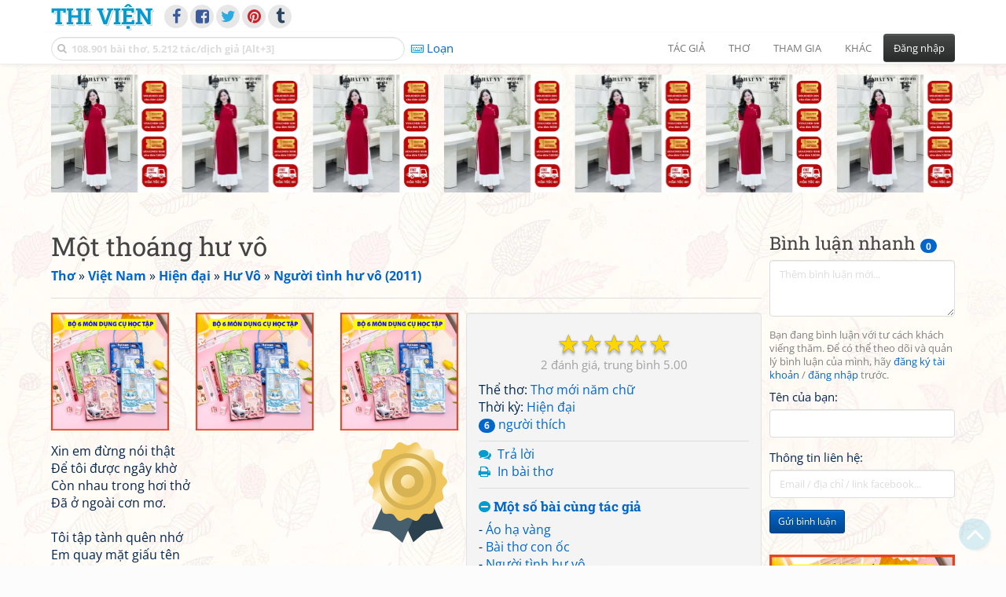

--- FILE ---
content_type: text/html; charset=UTF-8
request_url: https://www.thivien.net/H%C6%B0-V%C3%B4/M%E1%BB%99t-tho%C3%A1ng-h%C6%B0-v%C3%B4/poem-v2JI4KapCgtxLyOkmAtGQg
body_size: 29070
content:
<!DOCTYPE html>
		<html lang="vi">
		<head>
			<meta http-equiv="Content-Type" content="text/html; charset=utf-8" />
			<meta name="description" content="Xin em đừng nói thật
Để tôi được ngây khờ
Còn nhau trong hơi thở
Đã ở ngoài cơn mơ.

Tôi tập tành quên nhớ
Em quay mặt giấu tên
Cũng chỉ là gian dối
Khi lòng chưa bình yên.

Trái tim em nhỏ bé
Đầy ắp nỗi chông chênh
Có ngăn nào bỏ trống
…" />
			<meta name="keywords" content="Thivien,Thi viện,thơ,nhà thơ,Một thoáng hư vô,Thơ mới năm chữ,thơ mới,thơ hiện đại,Hư Vô,Hùng Võ,thơ Việt Nam" />
			<meta name="viewport" content="width=device-width, initial-scale=1.0, maximum-scale=1.0" />
			<title>Bài thơ: Một thoáng hư vô (Hư Vô - Hùng Võ)</title>
			<link rel="alternate" type="application/rss+xml" title="Những bài thơ mới nhất" href="/rss.php?Type=NewestPoems&amp;Count=20" />
			<link rel="alternate" type="application/rss+xml" title="Những tác giả mới nhất" href="/rss.php?Type=NewestAuthors&amp;Count=20" />
			
			<link rel="icon" type="image/png" sizes="192x192" href="/image/favicon/android-icon-192x192.png">
			<link rel="icon" type="image/png" sizes="96x96" href="/image/favicon/favicon-96x96.png">
			<link rel="icon" type="image/png" sizes="32x32" href="/image/favicon/favicon-32x32.png">
			<link rel="icon" type="image/png" sizes="16x16" href="/image/favicon/favicon-16x16.png">
			<link rel="manifest" href="/image/favicon/manifest.json">
			<link rel="apple-touch-icon" sizes="57x57" href="/image/favicon/apple-icon-57x57.png">
			<link rel="apple-touch-icon" sizes="60x60" href="/image/favicon/apple-icon-60x60.png">
			<link rel="apple-touch-icon" sizes="72x72" href="/image/favicon/apple-icon-72x72.png">
			<link rel="apple-touch-icon" sizes="76x76" href="/image/favicon/apple-icon-76x76.png">
			<link rel="apple-touch-icon" sizes="114x114" href="/image/favicon/apple-icon-114x114.png">
			<link rel="apple-touch-icon" sizes="120x120" href="/image/favicon/apple-icon-120x120.png">
			<link rel="apple-touch-icon" sizes="144x144" href="/image/favicon/apple-icon-144x144.png">
			<link rel="apple-touch-icon" sizes="152x152" href="/image/favicon/apple-icon-152x152.png">
			<link rel="apple-touch-icon" sizes="180x180" href="/image/favicon/apple-icon-180x180.png">
			<meta name="msapplication-TileColor" content="#ffffff">
			<meta name="msapplication-TileImage" content="/image/favicon/ms-icon-144x144.png">
			<meta name="theme-color" content="#ffffff">

			<link rel="canonical" href="https://www.thivien.net/H%C6%B0-V%C3%B4/M%E1%BB%99t-tho%C3%A1ng-h%C6%B0-v%C3%B4/poem-v2JI4KapCgtxLyOkmAtGQg" />
			
		<link rel="stylesheet" type="text/css" href="/lib/bootstrap/dist/css/thivien-bootstrap.min.1766894415.css">
		<script type="text/javascript" src="/lib/head.load.min-1.0.3.js"></script>
		<script type="text/javascript">
		var _UrlRewrite = true,
			_UrlBase = "/",
			_UserUID = null,
			_FacebookAppID = "456842347781417",
			_VNTypingMode = 3;

		head.load([{jQ: "https://code.jquery.com/jquery-2.2.4.min.js"}], function() {
			head.load([{BS: "/lib/bootstrap/dist/js/thivien-bootstrap.min.1707985913.js"},
					{TV: "/thivien.1768568214.js"}]);
		});
		head.load(["/lib/bootstrap/dist/css/thivien-bootstrap-theme.min.1766894415.css",
				"https://maxcdn.bootstrapcdn.com/font-awesome/4.7.0/css/font-awesome.min.css"]);
		</script><script async src="https://pagead2.googlesyndication.com/pagead/js/adsbygoogle.js?client=ca-pub-5466764586357052" crossorigin="anonymous"></script><script>
			  (adsbygoogle = window.adsbygoogle || []).push({
				google_ad_client: "ca-pub-5466764586357052",
				enable_page_level_ads: true
			  });
			</script>
			<meta property="fb:app_id" content="456842347781417" />
			<meta property="og:type" content="website" />
			<meta property="og:site_name" content="Thi Viện" />
			<meta property="og:locale" content="vi_VN" />
			<meta property="og:title" content="Bài thơ: Một thoáng hư vô (Hư Vô - Hùng Võ)" />
			<meta property="og:image" content="https://www.thivien.net/image/logo_on_top_facebook.jpg" />
			<meta property="og:url" content="https://www.thivien.net/H%C6%B0-V%C3%B4/M%E1%BB%99t-tho%C3%A1ng-h%C6%B0-v%C3%B4/poem-v2JI4KapCgtxLyOkmAtGQg" />
			<meta property="og:description" content="Xin em đừng nói thật
Để tôi được ngây khờ
Còn nhau trong hơi thở
Đã ở ngoài cơn mơ.

Tôi tập tành quên nhớ
Em quay mặt giấu tên
Cũng chỉ là gian dối
Khi lòng chưa bình yên.

Trái tim em nhỏ bé
Đầy ắp nỗi chông chênh
Có ngăn nào bỏ trống
…" />
				<script type="application/ld+json">{"@context":"http://schema.org/","@graph":[{"@type":"CreativeWorkSeries","name":"Một thoáng hư vô","author":{"@type":"Person","name":"Hư Vô","url":"/H%C6%B0-V%C3%B4/author-PTBxkMRna29skRxZzOq-Yw"},"url":"/H%C6%B0-V%C3%B4/M%E1%BB%99t-tho%C3%A1ng-h%C6%B0-v%C3%B4/poem-v2JI4KapCgtxLyOkmAtGQg","dateCreated":"2010-12-04T15:09:01+07:00","datePublished":"2010-12-04T15:09:01+07:00","dateModified":"2020-04-01T10:42:53+07:00","isPartOf":{"@type":"CreativeWorkSeries","name":"Người tình hư vô (2011)","url":"/H%C6%B0-V%C3%B4/Ng%C6%B0%E1%BB%9Di-t%C3%ACnh-h%C6%B0-v%C3%B4-2011/group-XgVmAM275Es-Te8ql2-lzg"},"aggregateRating":{"@type":"AggregateRating","bestRating":5,"ratingValue":5,"ratingCount":2}},{"@type":"BreadcrumbList","itemListElement":[{"@type":"ListItem","position":1,"item":{"@id":"/all-countries.php","name":"Thơ"}},{"@type":"ListItem","position":2,"item":{"@id":"/Vi%E1%BB%87t-Nam/country-2","name":"Việt Nam"}},{"@type":"ListItem","position":3,"item":{"@id":"/search-author.php?Country=2&Age[]=3","name":"Hiện đại"}},{"@type":"ListItem","position":4,"item":{"@id":"/H%C6%B0-V%C3%B4/author-PTBxkMRna29skRxZzOq-Yw","name":"Hư Vô"}},{"@type":"ListItem","position":5,"item":{"@id":"/H%C6%B0-V%C3%B4/Ng%C6%B0%E1%BB%9Di-t%C3%ACnh-h%C6%B0-v%C3%B4-2011/group-XgVmAM275Es-Te8ql2-lzg","name":"Người tình hư vô (2011)"}}]}]}</script><script async src="https://www.googletagmanager.com/gtag/js?id=G-S77X7GFNH7"></script>
		<script>
		window.dataLayer = window.dataLayer || [];
		function gtag(){dataLayer.push(arguments);}
		gtag('js', new Date());
		gtag('config', 'G-S77X7GFNH7');
		</script>
		<link rel="author" href="/H%C6%B0-V%C3%B4/author-PTBxkMRna29skRxZzOq-Yw" />
				<link rel="publisher" href="/H%C6%B0-V%C3%B4/member-4IMcI1nIysSOi_F80dh5Ow" />
				<link rel="up" href="/H%C6%B0-V%C3%B4/Ng%C6%B0%E1%BB%9Di-t%C3%ACnh-h%C6%B0-v%C3%B4-2011/group-XgVmAM275Es-Te8ql2-lzg" /></head>
			<body style="background-image: url('/image/bkimg-lib-new.webp')">
	<div id="fb-root"></div>
			<script async defer crossorigin="anonymous" src="https://connect.facebook.net/en_US/sdk.js#xfbml=1&version=v14.0&appId=456842347781417&autoLogAppEvents=1" nonce="nMgBOcNZ"></script>
			<div id="atn-950a4152c2b4aa3ad78bdd6b366cc179" style="position:fixed;right:20px;top:40%;z-index:9999"><script async src="https://ajsc.yodimedia.com/code/9/5/950a4152c2b4aa3ad78bdd6b366cc179.js" crossorigin="anonymous"></script></div><div id="atn-158f3069a435b314a80bdcb024f8e422" style="width:100%"><script async src="https://ajsc.yodimedia.com/code/1/5/158f3069a435b314a80bdcb024f8e422.js" crossorigin="anonymous"></script></div><nav id="HeadBar" class="navbar navbar-default navbar-fixed-top">
			<div id="HB-First" class="container">
				<a class="title navbar-brand nav-menu-head" href="/">Thi Viện</a>
				
				<div id="shareicons">
					<a id="facebook" class="fa fa-facebook share-icon" target="_blank" onclick="ShareOnFacebook()"
						data-toggle="tooltip" data-placement="bottom" title="Chia sẻ trên Facebook"></a>
					<a id="fbpage" class="fa fa-facebook-square share-icon" target="_blank" href="https://www.facebook.com/thivien.net"
						data-toggle="tooltip" data-placement="bottom" title="Trang Thi Viện trên Facebook"></a>
					<a id="twitter" class="fa fa-twitter share-icon" target="_blank" href="https://twitter.com/intent/post?url=https%3A%2F%2Fwww.thivien.net%2FH%25C6%25B0-V%25C3%25B4%2FM%25E1%25BB%2599t-tho%25C3%25A1ng-h%25C6%25B0-v%25C3%25B4%2Fpoem-v2JI4KapCgtxLyOkmAtGQg"
						data-toggle="tooltip" data-placement="bottom" title="Chia sẻ trên Twitter"></a>
					<a id="pinterest" class="fa fa-pinterest share-icon" target="_blank" href="https://pinterest.com/pin/create/button/?url=https%3A%2F%2Fwww.thivien.net%2FH%25C6%25B0-V%25C3%25B4%2FM%25E1%25BB%2599t-tho%25C3%25A1ng-h%25C6%25B0-v%25C3%25B4%2Fpoem-v2JI4KapCgtxLyOkmAtGQg"
						data-toggle="tooltip" data-placement="bottom" title="Chia sẻ trên Pinterest"></a>
					<a id="tumblr" class="fa fa-tumblr share-icon" target="_blank" href="https://www.tumblr.com/share/link?url=https%3A%2F%2Fwww.thivien.net%2FH%25C6%25B0-V%25C3%25B4%2FM%25E1%25BB%2599t-tho%25C3%25A1ng-h%25C6%25B0-v%25C3%25B4%2Fpoem-v2JI4KapCgtxLyOkmAtGQg"
						data-toggle="tooltip" data-placement="bottom" title="Chia sẻ trên Tumblr"></a>
				</div>
					</div>
			
			<div id="HB-Second" class="container">
				<div class="navbar-header">
					<a class="title navbar-brand nav-menu-head reduced-shown" href="/">
						<i class="fa fa-lg fa-home" style="font-size:170%"></i>
					</a>

					<div id="QuickSearch">
						<i id="QSIcon" class="fa fa-search"></i>
						<input id="QSInput" type="text" class="form-control" placeholder="108.901 bài thơ, 5.212 tác/dịch giả [Alt+3]"  accesskey="3" />
						<span id="QSClose" class="close" onclick="QS_OnClose()">×</span>
						<div id="QSChooser" class="popup-window">
							<ul id="QSOptions">
								<li><a href="javascript:void(0)" class="qs-quick-option" onclick="QS_QuickResult('author', 'Name', 0)">Tên tác giả/dịch giả</a>
									<a href="javascript:void(0)" class="qs-full-option" onclick="QS_SearchResult('author', 'Name')"><i class="fa fa-search-plus"></i></a></li>
								<li><a href="javascript:void(0)" class="qs-quick-option" onclick="QS_QuickResult('poem', 'Title', 0)">Tên bài thơ @Tên tác giả</a>
									<a href="javascript:void(0)" class="qs-full-option" onclick="QS_SearchResult('poem', 'Title')"><i class="fa fa-search-plus"></i></a></li>
								<li><a href="javascript:void(0)" class="qs-quick-option" onclick="QS_QuickResult('poem', 'Content', 0)">Nội dung bài thơ @Tên tác giả</a>
									<a href="javascript:void(0)" class="qs-full-option" onclick="QS_SearchResult('poem', 'Content')"><i class="fa fa-search-plus"></i></a></li>
								<li><a href="javascript:void(0)" class="qs-quick-option" onclick="QS_QuickResult('poem-group', 'Title', 0)">Tên nhóm bài thơ @Tên tác giả</a>
									<a href="javascript:void(0)" class="qs-full-option" onclick="QS_SearchResult('poem-group', 'Title')"><i class="fa fa-search-plus"></i></a></li>
								<li><a href="javascript:void(0)" class="qs-quick-option" onclick="QS_QuickResult('forum-topic', 'Title', 0)">Tên chủ đề diễn đàn</a>
									<a href="javascript:void(0)" class="qs-full-option" onclick="QS_SearchResult('forum-topic', 'Title')"><i class="fa fa-search-plus"></i></a></li>
								<li><a href="javascript:void(0)" onclick="QS_UseGoogle()">Tìm với <span style="color:blue">G</span><span style="color:red">o</span><span style="color:#777700">o</span><span style="color:blue">g</span><span style="color:green">l</span><span style="color:red">e</span></a></li>
							</ul>
							<div id="QSResult"></div>
						</div>
					</div>
					
					<span id="VNMode" class="reduced-hidden" onclick="ToggleVNTypingMode()"
						data-toggle="tooltip" data-placement="bottom" title="Chế độ gõ tiếng Việt (đặt mặc định trong Trang cá nhân)">
							<i class="fa fa-icon fa-keyboard-o"></i><span></span>
					</span>

					<button type="button" class="navbar-toggle collapsed" data-toggle="collapse" data-target="#MainMenu"
							style="position:absolute; top:0; right:0; background-color:white">
						<span class="sr-only">Toggle navigation</span>
						<span class="icon-bar"></span>
						<span class="icon-bar"></span>
						<span class="icon-bar"></span>
					</button>
				</div>
				
				<div id="MainMenu" class="navbar-collapse collapse navbar-right">
					<ul class="nav navbar-nav">
						<li class="dropdown">
							<a href="#" class="dropdown-toggle nav-menu-head" data-toggle="dropdown" role="button" aria-expanded="false">Tác giả</a>
							<ul class="dropdown-menu" role="menu">
								<li><a href="/search-author.php">Danh sách tác giả</a></li>
								<li><a href="/search-author.php?Country=2">Tác giả Việt Nam</a></li>
								<li><a href="/search-author.php?Country=3">Tác giả Trung Quốc</a></li>
								<li><a href="/search-author.php?Country=6">Tác giả Nga</a></li>
								<li class="divider"></li>
								<li><a href="/all-countries.php">Danh sách nước</a></li><li><a href="/search-poem-group.php">Danh sách nhóm bài thơ</a></li><li class="divider"></li>
								<li><a href="/add-author.php">Thêm tác giả...</a></li>
							</ul>
						</li>
						
						<li class="dropdown">
							<a href="#" class="dropdown-toggle nav-menu-head" data-toggle="dropdown" role="button" aria-expanded="false">Thơ</a>
							<ul class="dropdown-menu" role="menu">
								<li><a href="/topics.php">Các chuyên mục</a></li>
								<li><a href="/search-poem.php">Tìm thơ...</a></li><li class="divider"></li>
								<li><a href="/search-poem.php?Country=2">Thơ Việt Nam</a></li>
								<li><a href="/search-poem.php?Country=2&amp;Age[]=1">Cổ thi Việt Nam</a></li>
								<li><a href="/search-poem.php?Country=2&amp;Age[]=3">Thơ Việt Nam hiện đại</a></li>
								<li class="divider"></li>
								<li><a href="/search-poem.php?Country=3">Thơ Trung Quốc</a></li>
								<li><a href="/search-poem.php?Country=3&amp;Age[]=11">Đường thi</a></li>
								<li><a href="/search-poem.php?PoemType=9">Thơ Đường luật</a></li>
								<li><a href="/search-poem.php?Country=3&amp;Age[]=12&amp;Age[]=13&amp;PoemType=11">Tống từ</a></li>
								<li class="divider"></li>
								<li><a href="/add-poem--choose-type.php">Thêm bài thơ...</a></li>
							</ul>
						</li>
						
						<li class="dropdown">
							<a href="#" class="dropdown-toggle nav-menu-head" data-toggle="dropdown" role="button" aria-expanded="false">Tham gia</a>
							<ul class="dropdown-menu" role="menu">
								<li><a href="/forum">Diễn đàn</a></li>
								<li><a href="/forum-new-topics.php">Các chủ đề mới</a></li>
								<li><a href="/forum-active-topics.php">Các chủ đề có bài mới</a></li>
								<li><a href="/forum-search.php">Tìm bài viết...</a></li>
								<li class="divider"></li>
								<li><a href="/m-poems">Thơ thành viên</a></li>
								<li><a href="/mp-search-group.php">Danh sách nhóm</a></li>
								<li><a href="/mp-search-poem.php">Danh sách thơ</a></li></ul>
						</li>
						
						<li class="dropdown">
							<a href="#" class="dropdown-toggle nav-menu-head" data-toggle="dropdown" role="button" aria-expanded="false">Khác</a>
							<ul class="dropdown-menu" role="menu">
								<li><a href="/policy.php">Chính sách bảo mật thông tin</a></li>
								<li><a href="/statistics.php">Thống kê</a></li>
								<li><a href="/search-member.php">Danh sách thành viên</a></li>
								<li class="divider"></li>
								<li><a href="https://hvdic.thivien.net/" target="_blank">Từ điển Hán Việt trực tuyến</a></li>
								<li><a href="/VietUni/" target="_blank">Đổi mã font tiếng Việt</a></li>
							</ul>
						</li>
					</ul>
							<button type="button" class="btn btn-default navbar-btn navbar-right" data-toggle="modal" data-keyboard="true" data-target="#LoginDlg">Đăng nhập</button>
							</div>
			</div>
			
			<a id="ScrollToTop" href="javascript:void(0)" onclick="ScrollTo(0)">
				<i class="fa fa-3x fa-angle-up"></i>
			</a>
		</nav>
		<div class="modal fade" tabindex="-1" id="LoginDlg">
			<div class="modal-dialog">
			  <div class="modal-content">
				<div class="modal-header">
				  <button type="button" class="close" data-dismiss="modal" aria-hidden="true">×</button>
				  <h4 class="modal-title">Đăng nhập</h4>
				</div>
				<div class="modal-body">
					<form class="form-horizontal" method="post" action="/login.php">
					  <input type="hidden" value="Login" name="Mode" />
					  <input type="hidden" name="BackAddr" value="/H%C6%B0-V%C3%B4/M%E1%BB%99t-tho%C3%A1ng-h%C6%B0-v%C3%B4/poem-v2JI4KapCgtxLyOkmAtGQg" />
					  <div class="form-group">
						<label class="control-label col-sm-3" for="Login">Tên đăng nhập:</label>
						<div class="col-sm-9">
						  <input type="text" class="form-control input-sm" name="Login" id="Login" placeholder="Tên đăng nhập">
						</div>
					  </div>
					  <div class="form-group">
						<label class="control-label col-sm-3" for="Password">Mật khẩu:</label>
						<div class="col-sm-9">
						  <input type="password" class="form-control input-sm" name="Password" id="Password" placeholder="Mật khẩu">
						</div>
					  </div>
					  <div class="form-group"> 
						<div class="col-sm-offset-3 col-sm-9">
						  <div class="checkbox">
							<label><input type="checkbox" name="RememberMe" id="RememberMe" /> Nhớ đăng nhập</label>
						  </div>
						</div>
					  </div>
					  <div class="form-group">
						<div class="col-sm-offset-3 col-sm-9">
						  <button type="submit" class="btn btn-primary">Đăng nhập</button>
						  <a class="btn btn-default" href="/recoverpsw.php">Quên mật khẩu?</a>
						</div>
					  </div>
					</form>
				</div>
				<div class="modal-footer">	<a class="btn btn-default" href="https://www.thivien.net/notice-view.php?ID=123"><img data-toggle="tooltip" title="Tài khoản Facebook"  src="/image/facebook-logo.png" style="height:16px; vertical-align:top" /> Đăng nhập bằng Facebook</a>		<a class="btn btn-default" href="/register.php">Đăng ký</a>
				</div>
			  </div>
			</div>
		</div>
		<div class="above-page-content container"><div style="text-align: center; padding-bottom: 10px"><div class="adsense-unit" data-ad-unit="banner" data-atn-id="atn-18997733ec258a9fcaf239cc55d53363" data-atn-src="https://ajsc.yodimedia.com/code/1/8/18997733ec258a9fcaf239cc55d53363.js">
				<ins class="adsbygoogle"
						style="display:block"
						data-ad-client="ca-pub-5466764586357052"
						data-ad-slot="2707489529"
						data-ad-format="horizontal,rectangle"
						data-full-width-responsive="true"></ins>
				<script>(adsbygoogle = window.adsbygoogle || []).push({});</script>
			</div></div></div><div class="page-content container"><div class="page-content-right-column">
				<div class="content"><div class="quick-comments-section small">
			<h3>Bình luận nhanh <span class="badge">0</span></h3>		<div class="quick-comment-form">
			<div>
				<input type="hidden" class="content-type" value="4">
				<input type="hidden" class="content-id" value="40457">
				<input type="hidden" class="target-url" value="/H%C6%B0-V%C3%B4/M%E1%BB%99t-tho%C3%A1ng-h%C6%B0-v%C3%B4/poem-v2JI4KapCgtxLyOkmAtGQg">
				
				<div class="form-group">
					<textarea class="form-control comment-content" rows="3" placeholder="Thêm bình luận mới..." required style="width: 100%"></textarea>
				</div>
				
															<p class="text-muted" style="margin-top: 10px; font-size: 85%;">
							Bạn đang bình luận với tư cách khách viếng thăm. Để có thể theo dõi và quản lý bình luận của mình, hãy
							<a href="/register.php">đăng ký tài khoản</a> / <a href="#" data-toggle="modal" data-target="#LoginDlg">đăng nhập</a> trước.
						</p>

						<div class="form-group">
							<label>Tên của bạn:</label>
							<input type="text" class="form-control guest-name" required maxlength="100" style="width: 100%">
						</div>

						<div class="form-group">
							<label>Thông tin liên hệ:</label>
							<input type="text" class="form-control guest-contact" placeholder="Email / địa chỉ / link facebook..." required maxlength="256" style="width: 100%">
						</div>

						<div class="shown-on-action" style="display: none;">
							<div class="form-group captcha-container">
								<label>Xác nhận bạn không phải người máy:</label>
								<div class="g-recaptcha" data-sitekey="6LfU-ygTAAAAAKuRmEjaXZU6JOycycrSXV8V04-6"></div>
							</div>
						</div>
										
					<button type="button" class="btn btn-sm btn-primary submit-btn">Gửi bình luận</button>
							</div>
		</div>
		
				<script src="https://www.google.com/recaptcha/api.js?hl=vi" async defer></script>
		
		<script>
		head.ready("TV", function() {
			// Prefill guest name from localStorage if available
			try {
				var savedGuestName = localStorage.getItem('quickCommentGuestName');
				if (savedGuestName) {
					var nameInput = $('.quick-comment-form .guest-name');
					if (nameInput.length && !nameInput.val()) nameInput.val(savedGuestName);
				}
			} catch(e) {}

			$('.quick-comment-form .comment-content').on('input', function() {
				const div = $('.quick-comment-form .shown-on-action');
				if (!div.is(':visible')) div.slideDown('fast');
			});

			$('.quick-comment-form .submit-btn').click(function() {
				OnSubmitQuickComment(this, true);
			});
		});
		</script>

		<div class="adsense-unit" data-ad-unit="shortcol" data-atn-id="atn-6ecbdd6ec859d284dc13885a37ce8d81" data-atn-src="https://ajsc.yodimedia.com/code/6/e/6ecbdd6ec859d284dc13885a37ce8d81.js">
				<ins class="adsbygoogle"
						style="display:block"
						data-ad-client="ca-pub-5466764586357052"
						data-ad-slot="4323823526"
						data-ad-format="rectangle,horizontal"
						data-full-width-responsive="true"></ins>
				<script>(adsbygoogle = window.adsbygoogle || []).push({});</script>
			</div><p></p></div></div>
			</div><div class="page-content-main">
		<div class="sticky-top">		<header class="page-header">
						<h1>Một thoáng hư vô</h1><p class="breadcrum"><a href="/all-countries.php" title="111 nước"><b>Thơ</b></a> » <a href="/Vi%E1%BB%87t-Nam/country-2" title="2342 tác giả"><b>Việt Nam</b></a> » <a href="/search-author.php?Country=2&amp;Age[]=3" title="1512 tác giả"><b>Hiện đại</b></a> » <a href="/H%C6%B0-V%C3%B4/author-PTBxkMRna29skRxZzOq-Yw" title="395 bài thơ"><b>Hư Vô</b></a> » <a href="/H%C6%B0-V%C3%B4/Ng%C6%B0%E1%BB%9Di-t%C3%ACnh-h%C6%B0-v%C3%B4-2011/group-XgVmAM275Es-Te8ql2-lzg" title="79 bài thơ"><b>Người tình hư vô (2011)</b></a></p>		</header>
					<div class="clearfix-overflow"><div class="summary-pane"><div class="summary-section"><div class="rating-full"><span class="rating-stars rating-class-5" data-score="5.0000"><i class="star-icon star-full" onclick="SendRating(this,4,'v2JI4KapCgtxLyOkmAtGQg',5)" data-toggle="tooltip" title="Tuyệt vời">☆</i><i class="star-icon star-full" onclick="SendRating(this,4,'v2JI4KapCgtxLyOkmAtGQg',4)" data-toggle="tooltip" title="Hay">☆</i><i class="star-icon star-full" onclick="SendRating(this,4,'v2JI4KapCgtxLyOkmAtGQg',3)" data-toggle="tooltip" title="Bình thường">☆</i><i class="star-icon star-full" onclick="SendRating(this,4,'v2JI4KapCgtxLyOkmAtGQg',2)" data-toggle="tooltip" title="Không hay">☆</i><i class="star-icon star-full" onclick="SendRating(this,4,'v2JI4KapCgtxLyOkmAtGQg',1)" data-toggle="tooltip" title="Tồi">☆</i></span> <span class="rating-status-avg"><span class="count">2</span><span class="avg-value">5.00</span></span></div>Thể thơ: <a href="/search-poem.php?PoemType=16">Thơ mới năm chữ</a><br/>Thời kỳ: <a href="/search-poem.php?Country=2&amp;Age[]=3">Hiện đại</a><br/><a href="javascript:void(0)" onclick="ShowLikeInfo(this)"><span class="badge">6</span> người thích</a><span id="LikeInfo4" style="display:none">: <a href="/eye-r/member-X7uE7Qz_-fMJQKZ-YYREuQ">eye_r</a>, <a href="/zxtuthan/member--88WwqTbserlp8Bsx-nWFg">zxtuthan</a>, <a href="/Ph%C3%B9-Sa/member-BZmb0ZZWE7VQBrhkDNOl5w">Phù Sa</a>, <a href="/%C4%90%E1%BA%B7ng-%C3%82n/member-pfiBmqp-aOTGBHni-JVqpA">Đặng Ân</a>, <a href="/Nguy%E1%BB%85n-Thu%E1%BB%B7-qu%E1%BA%BF-phong/member-xNlQjQiYZast6cuFib-FCQ">Nguyễn Thuỷ quế phong</a>, <a href="/tet-272/member-3SV1wUEYXd4leMExws40ew">tet_272</a></span><br/></div><div class="summary-section">
						<ul><li><i class="fa fa-icon fa-comments"></i> <a href="javascript:void(0)" data-toggle="modal" data-keyboard="true" data-target="#LoginDlg">Trả lời</a></li><li><i class="fa fa-icon fa-print"></i> <a href="javascript:OpenPrintPoemPage('v2JI4KapCgtxLyOkmAtGQg')">In bài thơ</a></li></ul>
					</div><div class="summary-section"><h4 class="ShowHideBlockTitle" onclick="ShowHideOnClick(this, '#ShowHide5_cnt')">
				<i class="sh-btn fa fa-minus-circle"></i> Một số bài cùng tác giả</h4>
			<div id="ShowHide5_cnt" style="display:block; padding-bottom:10px">- <a href="/H%C6%B0-V%C3%B4/%C3%81o-h%E1%BA%A1-v%C3%A0ng/poem-hOcwTMmmULDWhnSvyv8fCg">Áo hạ vàng</a><br/>- <a href="/H%C6%B0-V%C3%B4/B%C3%A0i-th%C6%A1-con-%E1%BB%91c/poem-b_iv2FbKFErVxSxgafPxzA">Bài thơ con ốc</a><br/>- <a href="/H%C6%B0-V%C3%B4/Ng%C6%B0%E1%BB%9Di-t%C3%ACnh-h%C6%B0-v%C3%B4/poem-WaRlFy4Ie0klc1WHDecokA">Người tình hư vô</a><br/>- <a href="/H%C6%B0-V%C3%B4/B%C3%A0i-th%C6%A1-v%E1%BB%81-con-heo-%C4%91%E1%BA%A5t/poem-boZpPU9Q-WK-NYGlnCr7gg">Bài thơ về con heo đất</a><br/>- <a href="/H%C6%B0-V%C3%B4/Ch%C3%BAng-m%C3%ACnh-m%E1%BA%A5t-h%E1%BA%BFt-ch%E1%BB%89-c%C3%B2n-nhau/poem-iDJo_guk0fUI2XCwsv_Ejw">Chúng mình mất hết, chỉ còn nhau</a></div></div><div class="small summary-section gray">
					<p>Đăng bởi <a href="/H%C6%B0-V%C3%B4/member-4IMcI1nIysSOi_F80dh5Ow">Hư Vô</a>
						vào 04/12/2010 15:09, đã sửa 3 lần,
					lần cuối bởi <a href="/H%C6%B0-V%C3%B4/member-4IMcI1nIysSOi_F80dh5Ow">Hư Vô</a>
					vào 01/04/2020 10:42</p></div>
				</div><div class="summary-pane-complement"><div style="text-align: center; padding-bottom: 10px"><div class="adsense-unit" data-ad-unit="bigrect" data-atn-id="atn-18997733ec258a9fcaf239cc55d53363" data-atn-src="https://ajsc.yodimedia.com/code/1/8/18997733ec258a9fcaf239cc55d53363.js">
				<ins class="adsbygoogle"
						style="display:block"
						data-ad-client="ca-pub-5466764586357052"
						data-ad-slot="4365411601"
						data-ad-format="rectangle,horizontal"
						data-full-width-responsive="true"></ins>
				<script>(adsbygoogle = window.adsbygoogle || []).push({});</script>
			</div></div></div><div class="poem-content"><img class="author-poster-cert pull-right" src="/image/icon_cert_gold.svg" data-toggle="tooltip" title="Bài thơ được chính tác giả cung cấp cho Thi Viện hoặc người gửi" /><p>Xin em đừng nói thật<br/>Để tôi được ngây khờ<br/>Còn nhau trong hơi thở<br/>Đã ở ngoài cơn mơ.<br/><br/>Tôi tập tành quên nhớ<br/>Em quay mặt giấu tên<br/>Cũng chỉ là gian dối<br/>Khi lòng chưa bình yên.<br/><br/>Trái tim em nhỏ bé<br/>Đầy ắp nỗi chông chênh<br/>Có ngăn nào bỏ trống<br/>Chất chứa điều đã quên!<br/><br/>Cho đầy thêm giọt lệ<br/>Trong mắt lá đong đưa<br/>Như dấu sầu riêng rụng<br/>Lăn lóc xuống vườn xưa.<br/><br/>Ôm lòng đêm lận đận<br/>Động đậy lớp gai khô<br/>Chỗ vết đau đã mục<br/>Còn giọt máu hư vô…</p></div><div class="small"><br/></div></div><script type="text/javascript">
	head.ready("TV", function() {
		$(document).bind("keydown", "ctrl+p", () => OpenPrintPoemPage("v2JI4KapCgtxLyOkmAtGQg"));});
</script>			<div class="clearfix"></div>
				</div>
			</div>
		</div><div id="footer" class="container"><div style="text-align: center; padding-top: 10px; padding-bottom: 10px"><div class="adsense-unit" data-ad-unit="banner" data-atn-id="atn-18997733ec258a9fcaf239cc55d53363" data-atn-src="https://ajsc.yodimedia.com/code/1/8/18997733ec258a9fcaf239cc55d53363.js">
				<ins class="adsbygoogle"
						style="display:block"
						data-ad-client="ca-pub-5466764586357052"
						data-ad-slot="2707489529"
						data-ad-format="horizontal,rectangle"
						data-full-width-responsive="true"></ins>
				<script>(adsbygoogle = window.adsbygoogle || []).push({});</script>
			</div></div><p id="bottom-bar" class="small">&copy; 2004-2026 Vanachi<a href="/rss-info.php" style="float:right"><i class="fa fa-icon fa-rss-square"></i>RSS</a></p></div><script type='text/javascript'>
		gtag('event', 'thivien', {logged_in: "no", device_type: "pc", section: "Library", poem_type: "1"});
		</script></body>
		</html>

--- FILE ---
content_type: text/html; charset=utf-8
request_url: https://www.google.com/recaptcha/api2/anchor?ar=1&k=6LfU-ygTAAAAAKuRmEjaXZU6JOycycrSXV8V04-6&co=aHR0cHM6Ly93d3cudGhpdmllbi5uZXQ6NDQz&hl=vi&v=PoyoqOPhxBO7pBk68S4YbpHZ&size=normal&anchor-ms=20000&execute-ms=30000&cb=jp08vx7hctny
body_size: 50646
content:
<!DOCTYPE HTML><html dir="ltr" lang="vi"><head><meta http-equiv="Content-Type" content="text/html; charset=UTF-8">
<meta http-equiv="X-UA-Compatible" content="IE=edge">
<title>reCAPTCHA</title>
<style type="text/css">
/* cyrillic-ext */
@font-face {
  font-family: 'Roboto';
  font-style: normal;
  font-weight: 400;
  font-stretch: 100%;
  src: url(//fonts.gstatic.com/s/roboto/v48/KFO7CnqEu92Fr1ME7kSn66aGLdTylUAMa3GUBHMdazTgWw.woff2) format('woff2');
  unicode-range: U+0460-052F, U+1C80-1C8A, U+20B4, U+2DE0-2DFF, U+A640-A69F, U+FE2E-FE2F;
}
/* cyrillic */
@font-face {
  font-family: 'Roboto';
  font-style: normal;
  font-weight: 400;
  font-stretch: 100%;
  src: url(//fonts.gstatic.com/s/roboto/v48/KFO7CnqEu92Fr1ME7kSn66aGLdTylUAMa3iUBHMdazTgWw.woff2) format('woff2');
  unicode-range: U+0301, U+0400-045F, U+0490-0491, U+04B0-04B1, U+2116;
}
/* greek-ext */
@font-face {
  font-family: 'Roboto';
  font-style: normal;
  font-weight: 400;
  font-stretch: 100%;
  src: url(//fonts.gstatic.com/s/roboto/v48/KFO7CnqEu92Fr1ME7kSn66aGLdTylUAMa3CUBHMdazTgWw.woff2) format('woff2');
  unicode-range: U+1F00-1FFF;
}
/* greek */
@font-face {
  font-family: 'Roboto';
  font-style: normal;
  font-weight: 400;
  font-stretch: 100%;
  src: url(//fonts.gstatic.com/s/roboto/v48/KFO7CnqEu92Fr1ME7kSn66aGLdTylUAMa3-UBHMdazTgWw.woff2) format('woff2');
  unicode-range: U+0370-0377, U+037A-037F, U+0384-038A, U+038C, U+038E-03A1, U+03A3-03FF;
}
/* math */
@font-face {
  font-family: 'Roboto';
  font-style: normal;
  font-weight: 400;
  font-stretch: 100%;
  src: url(//fonts.gstatic.com/s/roboto/v48/KFO7CnqEu92Fr1ME7kSn66aGLdTylUAMawCUBHMdazTgWw.woff2) format('woff2');
  unicode-range: U+0302-0303, U+0305, U+0307-0308, U+0310, U+0312, U+0315, U+031A, U+0326-0327, U+032C, U+032F-0330, U+0332-0333, U+0338, U+033A, U+0346, U+034D, U+0391-03A1, U+03A3-03A9, U+03B1-03C9, U+03D1, U+03D5-03D6, U+03F0-03F1, U+03F4-03F5, U+2016-2017, U+2034-2038, U+203C, U+2040, U+2043, U+2047, U+2050, U+2057, U+205F, U+2070-2071, U+2074-208E, U+2090-209C, U+20D0-20DC, U+20E1, U+20E5-20EF, U+2100-2112, U+2114-2115, U+2117-2121, U+2123-214F, U+2190, U+2192, U+2194-21AE, U+21B0-21E5, U+21F1-21F2, U+21F4-2211, U+2213-2214, U+2216-22FF, U+2308-230B, U+2310, U+2319, U+231C-2321, U+2336-237A, U+237C, U+2395, U+239B-23B7, U+23D0, U+23DC-23E1, U+2474-2475, U+25AF, U+25B3, U+25B7, U+25BD, U+25C1, U+25CA, U+25CC, U+25FB, U+266D-266F, U+27C0-27FF, U+2900-2AFF, U+2B0E-2B11, U+2B30-2B4C, U+2BFE, U+3030, U+FF5B, U+FF5D, U+1D400-1D7FF, U+1EE00-1EEFF;
}
/* symbols */
@font-face {
  font-family: 'Roboto';
  font-style: normal;
  font-weight: 400;
  font-stretch: 100%;
  src: url(//fonts.gstatic.com/s/roboto/v48/KFO7CnqEu92Fr1ME7kSn66aGLdTylUAMaxKUBHMdazTgWw.woff2) format('woff2');
  unicode-range: U+0001-000C, U+000E-001F, U+007F-009F, U+20DD-20E0, U+20E2-20E4, U+2150-218F, U+2190, U+2192, U+2194-2199, U+21AF, U+21E6-21F0, U+21F3, U+2218-2219, U+2299, U+22C4-22C6, U+2300-243F, U+2440-244A, U+2460-24FF, U+25A0-27BF, U+2800-28FF, U+2921-2922, U+2981, U+29BF, U+29EB, U+2B00-2BFF, U+4DC0-4DFF, U+FFF9-FFFB, U+10140-1018E, U+10190-1019C, U+101A0, U+101D0-101FD, U+102E0-102FB, U+10E60-10E7E, U+1D2C0-1D2D3, U+1D2E0-1D37F, U+1F000-1F0FF, U+1F100-1F1AD, U+1F1E6-1F1FF, U+1F30D-1F30F, U+1F315, U+1F31C, U+1F31E, U+1F320-1F32C, U+1F336, U+1F378, U+1F37D, U+1F382, U+1F393-1F39F, U+1F3A7-1F3A8, U+1F3AC-1F3AF, U+1F3C2, U+1F3C4-1F3C6, U+1F3CA-1F3CE, U+1F3D4-1F3E0, U+1F3ED, U+1F3F1-1F3F3, U+1F3F5-1F3F7, U+1F408, U+1F415, U+1F41F, U+1F426, U+1F43F, U+1F441-1F442, U+1F444, U+1F446-1F449, U+1F44C-1F44E, U+1F453, U+1F46A, U+1F47D, U+1F4A3, U+1F4B0, U+1F4B3, U+1F4B9, U+1F4BB, U+1F4BF, U+1F4C8-1F4CB, U+1F4D6, U+1F4DA, U+1F4DF, U+1F4E3-1F4E6, U+1F4EA-1F4ED, U+1F4F7, U+1F4F9-1F4FB, U+1F4FD-1F4FE, U+1F503, U+1F507-1F50B, U+1F50D, U+1F512-1F513, U+1F53E-1F54A, U+1F54F-1F5FA, U+1F610, U+1F650-1F67F, U+1F687, U+1F68D, U+1F691, U+1F694, U+1F698, U+1F6AD, U+1F6B2, U+1F6B9-1F6BA, U+1F6BC, U+1F6C6-1F6CF, U+1F6D3-1F6D7, U+1F6E0-1F6EA, U+1F6F0-1F6F3, U+1F6F7-1F6FC, U+1F700-1F7FF, U+1F800-1F80B, U+1F810-1F847, U+1F850-1F859, U+1F860-1F887, U+1F890-1F8AD, U+1F8B0-1F8BB, U+1F8C0-1F8C1, U+1F900-1F90B, U+1F93B, U+1F946, U+1F984, U+1F996, U+1F9E9, U+1FA00-1FA6F, U+1FA70-1FA7C, U+1FA80-1FA89, U+1FA8F-1FAC6, U+1FACE-1FADC, U+1FADF-1FAE9, U+1FAF0-1FAF8, U+1FB00-1FBFF;
}
/* vietnamese */
@font-face {
  font-family: 'Roboto';
  font-style: normal;
  font-weight: 400;
  font-stretch: 100%;
  src: url(//fonts.gstatic.com/s/roboto/v48/KFO7CnqEu92Fr1ME7kSn66aGLdTylUAMa3OUBHMdazTgWw.woff2) format('woff2');
  unicode-range: U+0102-0103, U+0110-0111, U+0128-0129, U+0168-0169, U+01A0-01A1, U+01AF-01B0, U+0300-0301, U+0303-0304, U+0308-0309, U+0323, U+0329, U+1EA0-1EF9, U+20AB;
}
/* latin-ext */
@font-face {
  font-family: 'Roboto';
  font-style: normal;
  font-weight: 400;
  font-stretch: 100%;
  src: url(//fonts.gstatic.com/s/roboto/v48/KFO7CnqEu92Fr1ME7kSn66aGLdTylUAMa3KUBHMdazTgWw.woff2) format('woff2');
  unicode-range: U+0100-02BA, U+02BD-02C5, U+02C7-02CC, U+02CE-02D7, U+02DD-02FF, U+0304, U+0308, U+0329, U+1D00-1DBF, U+1E00-1E9F, U+1EF2-1EFF, U+2020, U+20A0-20AB, U+20AD-20C0, U+2113, U+2C60-2C7F, U+A720-A7FF;
}
/* latin */
@font-face {
  font-family: 'Roboto';
  font-style: normal;
  font-weight: 400;
  font-stretch: 100%;
  src: url(//fonts.gstatic.com/s/roboto/v48/KFO7CnqEu92Fr1ME7kSn66aGLdTylUAMa3yUBHMdazQ.woff2) format('woff2');
  unicode-range: U+0000-00FF, U+0131, U+0152-0153, U+02BB-02BC, U+02C6, U+02DA, U+02DC, U+0304, U+0308, U+0329, U+2000-206F, U+20AC, U+2122, U+2191, U+2193, U+2212, U+2215, U+FEFF, U+FFFD;
}
/* cyrillic-ext */
@font-face {
  font-family: 'Roboto';
  font-style: normal;
  font-weight: 500;
  font-stretch: 100%;
  src: url(//fonts.gstatic.com/s/roboto/v48/KFO7CnqEu92Fr1ME7kSn66aGLdTylUAMa3GUBHMdazTgWw.woff2) format('woff2');
  unicode-range: U+0460-052F, U+1C80-1C8A, U+20B4, U+2DE0-2DFF, U+A640-A69F, U+FE2E-FE2F;
}
/* cyrillic */
@font-face {
  font-family: 'Roboto';
  font-style: normal;
  font-weight: 500;
  font-stretch: 100%;
  src: url(//fonts.gstatic.com/s/roboto/v48/KFO7CnqEu92Fr1ME7kSn66aGLdTylUAMa3iUBHMdazTgWw.woff2) format('woff2');
  unicode-range: U+0301, U+0400-045F, U+0490-0491, U+04B0-04B1, U+2116;
}
/* greek-ext */
@font-face {
  font-family: 'Roboto';
  font-style: normal;
  font-weight: 500;
  font-stretch: 100%;
  src: url(//fonts.gstatic.com/s/roboto/v48/KFO7CnqEu92Fr1ME7kSn66aGLdTylUAMa3CUBHMdazTgWw.woff2) format('woff2');
  unicode-range: U+1F00-1FFF;
}
/* greek */
@font-face {
  font-family: 'Roboto';
  font-style: normal;
  font-weight: 500;
  font-stretch: 100%;
  src: url(//fonts.gstatic.com/s/roboto/v48/KFO7CnqEu92Fr1ME7kSn66aGLdTylUAMa3-UBHMdazTgWw.woff2) format('woff2');
  unicode-range: U+0370-0377, U+037A-037F, U+0384-038A, U+038C, U+038E-03A1, U+03A3-03FF;
}
/* math */
@font-face {
  font-family: 'Roboto';
  font-style: normal;
  font-weight: 500;
  font-stretch: 100%;
  src: url(//fonts.gstatic.com/s/roboto/v48/KFO7CnqEu92Fr1ME7kSn66aGLdTylUAMawCUBHMdazTgWw.woff2) format('woff2');
  unicode-range: U+0302-0303, U+0305, U+0307-0308, U+0310, U+0312, U+0315, U+031A, U+0326-0327, U+032C, U+032F-0330, U+0332-0333, U+0338, U+033A, U+0346, U+034D, U+0391-03A1, U+03A3-03A9, U+03B1-03C9, U+03D1, U+03D5-03D6, U+03F0-03F1, U+03F4-03F5, U+2016-2017, U+2034-2038, U+203C, U+2040, U+2043, U+2047, U+2050, U+2057, U+205F, U+2070-2071, U+2074-208E, U+2090-209C, U+20D0-20DC, U+20E1, U+20E5-20EF, U+2100-2112, U+2114-2115, U+2117-2121, U+2123-214F, U+2190, U+2192, U+2194-21AE, U+21B0-21E5, U+21F1-21F2, U+21F4-2211, U+2213-2214, U+2216-22FF, U+2308-230B, U+2310, U+2319, U+231C-2321, U+2336-237A, U+237C, U+2395, U+239B-23B7, U+23D0, U+23DC-23E1, U+2474-2475, U+25AF, U+25B3, U+25B7, U+25BD, U+25C1, U+25CA, U+25CC, U+25FB, U+266D-266F, U+27C0-27FF, U+2900-2AFF, U+2B0E-2B11, U+2B30-2B4C, U+2BFE, U+3030, U+FF5B, U+FF5D, U+1D400-1D7FF, U+1EE00-1EEFF;
}
/* symbols */
@font-face {
  font-family: 'Roboto';
  font-style: normal;
  font-weight: 500;
  font-stretch: 100%;
  src: url(//fonts.gstatic.com/s/roboto/v48/KFO7CnqEu92Fr1ME7kSn66aGLdTylUAMaxKUBHMdazTgWw.woff2) format('woff2');
  unicode-range: U+0001-000C, U+000E-001F, U+007F-009F, U+20DD-20E0, U+20E2-20E4, U+2150-218F, U+2190, U+2192, U+2194-2199, U+21AF, U+21E6-21F0, U+21F3, U+2218-2219, U+2299, U+22C4-22C6, U+2300-243F, U+2440-244A, U+2460-24FF, U+25A0-27BF, U+2800-28FF, U+2921-2922, U+2981, U+29BF, U+29EB, U+2B00-2BFF, U+4DC0-4DFF, U+FFF9-FFFB, U+10140-1018E, U+10190-1019C, U+101A0, U+101D0-101FD, U+102E0-102FB, U+10E60-10E7E, U+1D2C0-1D2D3, U+1D2E0-1D37F, U+1F000-1F0FF, U+1F100-1F1AD, U+1F1E6-1F1FF, U+1F30D-1F30F, U+1F315, U+1F31C, U+1F31E, U+1F320-1F32C, U+1F336, U+1F378, U+1F37D, U+1F382, U+1F393-1F39F, U+1F3A7-1F3A8, U+1F3AC-1F3AF, U+1F3C2, U+1F3C4-1F3C6, U+1F3CA-1F3CE, U+1F3D4-1F3E0, U+1F3ED, U+1F3F1-1F3F3, U+1F3F5-1F3F7, U+1F408, U+1F415, U+1F41F, U+1F426, U+1F43F, U+1F441-1F442, U+1F444, U+1F446-1F449, U+1F44C-1F44E, U+1F453, U+1F46A, U+1F47D, U+1F4A3, U+1F4B0, U+1F4B3, U+1F4B9, U+1F4BB, U+1F4BF, U+1F4C8-1F4CB, U+1F4D6, U+1F4DA, U+1F4DF, U+1F4E3-1F4E6, U+1F4EA-1F4ED, U+1F4F7, U+1F4F9-1F4FB, U+1F4FD-1F4FE, U+1F503, U+1F507-1F50B, U+1F50D, U+1F512-1F513, U+1F53E-1F54A, U+1F54F-1F5FA, U+1F610, U+1F650-1F67F, U+1F687, U+1F68D, U+1F691, U+1F694, U+1F698, U+1F6AD, U+1F6B2, U+1F6B9-1F6BA, U+1F6BC, U+1F6C6-1F6CF, U+1F6D3-1F6D7, U+1F6E0-1F6EA, U+1F6F0-1F6F3, U+1F6F7-1F6FC, U+1F700-1F7FF, U+1F800-1F80B, U+1F810-1F847, U+1F850-1F859, U+1F860-1F887, U+1F890-1F8AD, U+1F8B0-1F8BB, U+1F8C0-1F8C1, U+1F900-1F90B, U+1F93B, U+1F946, U+1F984, U+1F996, U+1F9E9, U+1FA00-1FA6F, U+1FA70-1FA7C, U+1FA80-1FA89, U+1FA8F-1FAC6, U+1FACE-1FADC, U+1FADF-1FAE9, U+1FAF0-1FAF8, U+1FB00-1FBFF;
}
/* vietnamese */
@font-face {
  font-family: 'Roboto';
  font-style: normal;
  font-weight: 500;
  font-stretch: 100%;
  src: url(//fonts.gstatic.com/s/roboto/v48/KFO7CnqEu92Fr1ME7kSn66aGLdTylUAMa3OUBHMdazTgWw.woff2) format('woff2');
  unicode-range: U+0102-0103, U+0110-0111, U+0128-0129, U+0168-0169, U+01A0-01A1, U+01AF-01B0, U+0300-0301, U+0303-0304, U+0308-0309, U+0323, U+0329, U+1EA0-1EF9, U+20AB;
}
/* latin-ext */
@font-face {
  font-family: 'Roboto';
  font-style: normal;
  font-weight: 500;
  font-stretch: 100%;
  src: url(//fonts.gstatic.com/s/roboto/v48/KFO7CnqEu92Fr1ME7kSn66aGLdTylUAMa3KUBHMdazTgWw.woff2) format('woff2');
  unicode-range: U+0100-02BA, U+02BD-02C5, U+02C7-02CC, U+02CE-02D7, U+02DD-02FF, U+0304, U+0308, U+0329, U+1D00-1DBF, U+1E00-1E9F, U+1EF2-1EFF, U+2020, U+20A0-20AB, U+20AD-20C0, U+2113, U+2C60-2C7F, U+A720-A7FF;
}
/* latin */
@font-face {
  font-family: 'Roboto';
  font-style: normal;
  font-weight: 500;
  font-stretch: 100%;
  src: url(//fonts.gstatic.com/s/roboto/v48/KFO7CnqEu92Fr1ME7kSn66aGLdTylUAMa3yUBHMdazQ.woff2) format('woff2');
  unicode-range: U+0000-00FF, U+0131, U+0152-0153, U+02BB-02BC, U+02C6, U+02DA, U+02DC, U+0304, U+0308, U+0329, U+2000-206F, U+20AC, U+2122, U+2191, U+2193, U+2212, U+2215, U+FEFF, U+FFFD;
}
/* cyrillic-ext */
@font-face {
  font-family: 'Roboto';
  font-style: normal;
  font-weight: 900;
  font-stretch: 100%;
  src: url(//fonts.gstatic.com/s/roboto/v48/KFO7CnqEu92Fr1ME7kSn66aGLdTylUAMa3GUBHMdazTgWw.woff2) format('woff2');
  unicode-range: U+0460-052F, U+1C80-1C8A, U+20B4, U+2DE0-2DFF, U+A640-A69F, U+FE2E-FE2F;
}
/* cyrillic */
@font-face {
  font-family: 'Roboto';
  font-style: normal;
  font-weight: 900;
  font-stretch: 100%;
  src: url(//fonts.gstatic.com/s/roboto/v48/KFO7CnqEu92Fr1ME7kSn66aGLdTylUAMa3iUBHMdazTgWw.woff2) format('woff2');
  unicode-range: U+0301, U+0400-045F, U+0490-0491, U+04B0-04B1, U+2116;
}
/* greek-ext */
@font-face {
  font-family: 'Roboto';
  font-style: normal;
  font-weight: 900;
  font-stretch: 100%;
  src: url(//fonts.gstatic.com/s/roboto/v48/KFO7CnqEu92Fr1ME7kSn66aGLdTylUAMa3CUBHMdazTgWw.woff2) format('woff2');
  unicode-range: U+1F00-1FFF;
}
/* greek */
@font-face {
  font-family: 'Roboto';
  font-style: normal;
  font-weight: 900;
  font-stretch: 100%;
  src: url(//fonts.gstatic.com/s/roboto/v48/KFO7CnqEu92Fr1ME7kSn66aGLdTylUAMa3-UBHMdazTgWw.woff2) format('woff2');
  unicode-range: U+0370-0377, U+037A-037F, U+0384-038A, U+038C, U+038E-03A1, U+03A3-03FF;
}
/* math */
@font-face {
  font-family: 'Roboto';
  font-style: normal;
  font-weight: 900;
  font-stretch: 100%;
  src: url(//fonts.gstatic.com/s/roboto/v48/KFO7CnqEu92Fr1ME7kSn66aGLdTylUAMawCUBHMdazTgWw.woff2) format('woff2');
  unicode-range: U+0302-0303, U+0305, U+0307-0308, U+0310, U+0312, U+0315, U+031A, U+0326-0327, U+032C, U+032F-0330, U+0332-0333, U+0338, U+033A, U+0346, U+034D, U+0391-03A1, U+03A3-03A9, U+03B1-03C9, U+03D1, U+03D5-03D6, U+03F0-03F1, U+03F4-03F5, U+2016-2017, U+2034-2038, U+203C, U+2040, U+2043, U+2047, U+2050, U+2057, U+205F, U+2070-2071, U+2074-208E, U+2090-209C, U+20D0-20DC, U+20E1, U+20E5-20EF, U+2100-2112, U+2114-2115, U+2117-2121, U+2123-214F, U+2190, U+2192, U+2194-21AE, U+21B0-21E5, U+21F1-21F2, U+21F4-2211, U+2213-2214, U+2216-22FF, U+2308-230B, U+2310, U+2319, U+231C-2321, U+2336-237A, U+237C, U+2395, U+239B-23B7, U+23D0, U+23DC-23E1, U+2474-2475, U+25AF, U+25B3, U+25B7, U+25BD, U+25C1, U+25CA, U+25CC, U+25FB, U+266D-266F, U+27C0-27FF, U+2900-2AFF, U+2B0E-2B11, U+2B30-2B4C, U+2BFE, U+3030, U+FF5B, U+FF5D, U+1D400-1D7FF, U+1EE00-1EEFF;
}
/* symbols */
@font-face {
  font-family: 'Roboto';
  font-style: normal;
  font-weight: 900;
  font-stretch: 100%;
  src: url(//fonts.gstatic.com/s/roboto/v48/KFO7CnqEu92Fr1ME7kSn66aGLdTylUAMaxKUBHMdazTgWw.woff2) format('woff2');
  unicode-range: U+0001-000C, U+000E-001F, U+007F-009F, U+20DD-20E0, U+20E2-20E4, U+2150-218F, U+2190, U+2192, U+2194-2199, U+21AF, U+21E6-21F0, U+21F3, U+2218-2219, U+2299, U+22C4-22C6, U+2300-243F, U+2440-244A, U+2460-24FF, U+25A0-27BF, U+2800-28FF, U+2921-2922, U+2981, U+29BF, U+29EB, U+2B00-2BFF, U+4DC0-4DFF, U+FFF9-FFFB, U+10140-1018E, U+10190-1019C, U+101A0, U+101D0-101FD, U+102E0-102FB, U+10E60-10E7E, U+1D2C0-1D2D3, U+1D2E0-1D37F, U+1F000-1F0FF, U+1F100-1F1AD, U+1F1E6-1F1FF, U+1F30D-1F30F, U+1F315, U+1F31C, U+1F31E, U+1F320-1F32C, U+1F336, U+1F378, U+1F37D, U+1F382, U+1F393-1F39F, U+1F3A7-1F3A8, U+1F3AC-1F3AF, U+1F3C2, U+1F3C4-1F3C6, U+1F3CA-1F3CE, U+1F3D4-1F3E0, U+1F3ED, U+1F3F1-1F3F3, U+1F3F5-1F3F7, U+1F408, U+1F415, U+1F41F, U+1F426, U+1F43F, U+1F441-1F442, U+1F444, U+1F446-1F449, U+1F44C-1F44E, U+1F453, U+1F46A, U+1F47D, U+1F4A3, U+1F4B0, U+1F4B3, U+1F4B9, U+1F4BB, U+1F4BF, U+1F4C8-1F4CB, U+1F4D6, U+1F4DA, U+1F4DF, U+1F4E3-1F4E6, U+1F4EA-1F4ED, U+1F4F7, U+1F4F9-1F4FB, U+1F4FD-1F4FE, U+1F503, U+1F507-1F50B, U+1F50D, U+1F512-1F513, U+1F53E-1F54A, U+1F54F-1F5FA, U+1F610, U+1F650-1F67F, U+1F687, U+1F68D, U+1F691, U+1F694, U+1F698, U+1F6AD, U+1F6B2, U+1F6B9-1F6BA, U+1F6BC, U+1F6C6-1F6CF, U+1F6D3-1F6D7, U+1F6E0-1F6EA, U+1F6F0-1F6F3, U+1F6F7-1F6FC, U+1F700-1F7FF, U+1F800-1F80B, U+1F810-1F847, U+1F850-1F859, U+1F860-1F887, U+1F890-1F8AD, U+1F8B0-1F8BB, U+1F8C0-1F8C1, U+1F900-1F90B, U+1F93B, U+1F946, U+1F984, U+1F996, U+1F9E9, U+1FA00-1FA6F, U+1FA70-1FA7C, U+1FA80-1FA89, U+1FA8F-1FAC6, U+1FACE-1FADC, U+1FADF-1FAE9, U+1FAF0-1FAF8, U+1FB00-1FBFF;
}
/* vietnamese */
@font-face {
  font-family: 'Roboto';
  font-style: normal;
  font-weight: 900;
  font-stretch: 100%;
  src: url(//fonts.gstatic.com/s/roboto/v48/KFO7CnqEu92Fr1ME7kSn66aGLdTylUAMa3OUBHMdazTgWw.woff2) format('woff2');
  unicode-range: U+0102-0103, U+0110-0111, U+0128-0129, U+0168-0169, U+01A0-01A1, U+01AF-01B0, U+0300-0301, U+0303-0304, U+0308-0309, U+0323, U+0329, U+1EA0-1EF9, U+20AB;
}
/* latin-ext */
@font-face {
  font-family: 'Roboto';
  font-style: normal;
  font-weight: 900;
  font-stretch: 100%;
  src: url(//fonts.gstatic.com/s/roboto/v48/KFO7CnqEu92Fr1ME7kSn66aGLdTylUAMa3KUBHMdazTgWw.woff2) format('woff2');
  unicode-range: U+0100-02BA, U+02BD-02C5, U+02C7-02CC, U+02CE-02D7, U+02DD-02FF, U+0304, U+0308, U+0329, U+1D00-1DBF, U+1E00-1E9F, U+1EF2-1EFF, U+2020, U+20A0-20AB, U+20AD-20C0, U+2113, U+2C60-2C7F, U+A720-A7FF;
}
/* latin */
@font-face {
  font-family: 'Roboto';
  font-style: normal;
  font-weight: 900;
  font-stretch: 100%;
  src: url(//fonts.gstatic.com/s/roboto/v48/KFO7CnqEu92Fr1ME7kSn66aGLdTylUAMa3yUBHMdazQ.woff2) format('woff2');
  unicode-range: U+0000-00FF, U+0131, U+0152-0153, U+02BB-02BC, U+02C6, U+02DA, U+02DC, U+0304, U+0308, U+0329, U+2000-206F, U+20AC, U+2122, U+2191, U+2193, U+2212, U+2215, U+FEFF, U+FFFD;
}

</style>
<link rel="stylesheet" type="text/css" href="https://www.gstatic.com/recaptcha/releases/PoyoqOPhxBO7pBk68S4YbpHZ/styles__ltr.css">
<script nonce="83NJ86oUzkdpAXMdkqtoDg" type="text/javascript">window['__recaptcha_api'] = 'https://www.google.com/recaptcha/api2/';</script>
<script type="text/javascript" src="https://www.gstatic.com/recaptcha/releases/PoyoqOPhxBO7pBk68S4YbpHZ/recaptcha__vi.js" nonce="83NJ86oUzkdpAXMdkqtoDg">
      
    </script></head>
<body><div id="rc-anchor-alert" class="rc-anchor-alert"></div>
<input type="hidden" id="recaptcha-token" value="[base64]">
<script type="text/javascript" nonce="83NJ86oUzkdpAXMdkqtoDg">
      recaptcha.anchor.Main.init("[\x22ainput\x22,[\x22bgdata\x22,\x22\x22,\[base64]/[base64]/[base64]/[base64]/cjw8ejpyPj4+eil9Y2F0Y2gobCl7dGhyb3cgbDt9fSxIPWZ1bmN0aW9uKHcsdCx6KXtpZih3PT0xOTR8fHc9PTIwOCl0LnZbd10/dC52W3ddLmNvbmNhdCh6KTp0LnZbd109b2Yoeix0KTtlbHNle2lmKHQuYkImJnchPTMxNylyZXR1cm47dz09NjZ8fHc9PTEyMnx8dz09NDcwfHx3PT00NHx8dz09NDE2fHx3PT0zOTd8fHc9PTQyMXx8dz09Njh8fHc9PTcwfHx3PT0xODQ/[base64]/[base64]/[base64]/bmV3IGRbVl0oSlswXSk6cD09Mj9uZXcgZFtWXShKWzBdLEpbMV0pOnA9PTM/bmV3IGRbVl0oSlswXSxKWzFdLEpbMl0pOnA9PTQ/[base64]/[base64]/[base64]/[base64]\x22,\[base64]\\u003d\\u003d\x22,\[base64]/[base64]/[base64]/[base64]/DhRHDmE01wrjDu15ow6V9wpPCkEXDvS9nK0jDuMOqZkHDkW0jw67DpybCp8OwYMKnEylZw6rDvGbCvlV+wpTCjcOPCMOsKsOXwqjDj8O1Ym9iFljCicOGFy/DlcKzO8KedcK+QznChnRfwpbDvg3CtUDDnBckwr3DrcK0wprDnGB4WsOGw5INfBghwqpVw7gKIMK1w6cJwqMKNFFRwp5dRMK0w5rDhsO9w4kqMsO0w5nCkcOEwpQOGyHCjcKKVcKBTBzCmDsmwofCqCXCnSRkwojCq8K0WcKVJAnCncK3wqsxKsORw4/[base64]/DhcO4Nj3Cqz3CtcO2w4rDhgHDscOww6FSVQ/[base64]/DqcO4wppgDsOXwqXDjGgNw5xUYcO8GRfCu1rDm3oadV3DqsOjw73DlA1YZWZPLMKHwqN1woxDw6LDo1Y2JCTCizDDrcK2a3DDrMOxwpIkw5UpwqYAwp9edMKbamBzLcO+wozCnUUAw4fDgMOPwqA+WcK3e8OSw6oxw77ChQ/CrMOxw4XCgcOSw4x9w4/DtMOidgVRworDnMKaw5UzcsO/ST9Bw4smdkjDs8ONw4sDZcOlcwUPw7rCoi5HfndiGcOSwqXDtFBAw7twdsKzI8Obwr7DgEHCrhjCmcOmUsOGQC/CicKCwrLCoU8PwoJOwrcUKMKqw4YHVQ7CnEshVh9xTsKHw6bCkilxDVUfwrDCrcKrUsOQw53DgkDDmVrCiMKQwo4cYQtBwqkEScKjLcO2w4DDt0JvQsOvwoRVbsK7wpzDvAnCtnXCiV9fLsO3w4w2wrBkwr1/VW/Ck8O2cFcHFcK5fE8xwoghP1jCqcKEwpsxZ8Opwp4RwrjDq8Kdw64Mw5fCqBbCmsOzwpANw4LDuMKDwrp6wpMZWMKoB8KRPC51wpbDm8Obw5bDhnzDvjINwrzDmEM6HMOnLGsdw6oswrN9OBTDiUlUw4BNwpXCssK/[base64]/wqfCiWA1w5XCpiknQsKkwpzDtsOEdFbChMKhHcOAGcO5FBENRFbChsKZfMKpwoJYw4XClDo1wrx3w7HCtcKDV0FCaC0qwrDDryPCl2TCt3PDpMOyE8O/[base64]/DcKHB3E3WyXDlFZpw5sAwqTDjMOzAcOXQcOpf0UpSyLCtn0LwoLCnDTCqw18Dlo9w44mBcKHw5Z1ZSrCs8ObTcKgRcOkMsKtHSROJjPCpmjCvMOnI8O4W8O3wrbCpS7DjsOUcHUyU2rDmsKCJg5WOW0VOsK/w5vDnzvCqjnCgz4IwokZw6XDgAbCrzRIZcKxw5zCrF3DosK8Gy7CuwE/wrLDjMO/[base64]/DokBnwrHDqzAqBcKmBMKzw43DpcO4w73Du8KCwrdzXcOBwqHCscK0U8Knw44oSMKkw4DCgcKeVMKYT1HDij/DiMOkw6B4VnsPQsKWw5zCm8KZwp9Qw7gKw5wawrM/wqM+w51LJMKgCRwRwrPCn8OOwqzCm8KARDECwonDnsO7w6tAdwbCl8OHwpkQZMK9eilKLMKOCA1Ew6cgE8OaDhxSRsKlwr1xNsKQbwvCszE0w6hmw5vDscOVw5TCjVfCqsKVesKRw6zClsK7VgrDtsKiwqjCtwTDtFknw5XDhCc9w51SPhDDkMKSw5/DoxTCv3PCn8ONw55/w6Qlwqw4w70HwpHDtxU0AsOpS8Ohw67CljZ/wqBRwow8I8OnwrHDjSrCgcKMR8OmbcK/[base64]/DgxNQw6TDtBB4b2wBE8O4X8KbHTByw6fDpydVwqvDkXRQNcKTcDvDv8OnwosDwoV+wr8Qw4fCmsKswojDo0/[base64]/DsWQ5w5oiaG/Dk8O0wq3DucOmURbCnxPDocKJw7rDpVZ1H8Kcw4lKw5LDuSjDssKXwoUtwrF1W1nDuQ8ADCLDmMORFMOjBsKuwrfDq3QGQ8OowooLw6fCuVYTYcO6w6AWwqzCgMK3w495w5oTFx0Sw4wyPlHClMOlw5FLw7DDpx4hwpc4aCBuQgjDvRxnw6LCpsKbTsKZfcK7UC/CjMKAw4PDs8KPw59EwqFlMT3CtCbCkhB8wo3Dk1wbNmbDkUZneTEbw6TDtsKdw4tZw57DlsOsJ8O4PsKePcKEEVRNwpjDvQTCmB3DkAHCqnjCi8KWDMOheHkeA29Oa8ODw6dswpFUVcKLw7DDvnQBWggyw4zDiDgtUGzCmC5lw7TCmCM/UMKhecOqw4LDj1wWw5g6w5PCuMO3w57CiQZKwphdw7FJwqDDlSJ7w4UdCgAXwqk8CsORw4fDql0Lw6I/[base64]/ChsOGbMKowoM3w73Dl8O7w6HCvsK2AcOhwq9Mw6zCmAbCsMKOwq/[base64]/FydxwowswrMpZGHDrU7Cu8Kbw5p/w7/Dp3lgw7IWwqEeZF/[base64]/[base64]/w49zw7jDlMKewqnCt8K3wrnDmU7CnMKEXBTDusO2K8KBw5R5UcKtNcOrw60XwrEuJy/ClxLDsAB6dcKJKzvCtg7DkSohbRItw4Y9w4QXwpY/w7PCuXDCiMKSw6FTRcKNOBzChw8HwoHDncObRn5SbMO8RcO/Q27DkcK2Fy1cw4g0PsKgbMKrPQl+NsOlw43Di1dpw6t5wqrCk0rCuBbCiw4pZXTDuMO9wr/Cq8KMd0vChMKrTAwvLU0rw47CjcKRacK1ExDDqMO3Fyt/Wigpw5sLfcKkwo3Cn8ORwqd0RcOZAHZLwo/CqyYEVsKPwoDDnUwuV21Rw5PDh8O9NcOFw4/DpAxnOsOFXQnDqwvCoUAUwrQZM8OPAcO+w4HCjmTDomkxT8Ouwq5aM8O0w77Cp8OPwrh/Mz4UworCscKVRShGEzfCqhUATsOBcMKfFE5Sw6bDuzXDucKlLsODccKRAMO6QsK/AsOvwoB3wpNEIQfDhho0L2vDonrDpRMlw4stSwhuQn8qAwrCiMK/QcO9K8OGw5TDkDHChRnCr8OPw4PDuC95w57Cr8K4w4IcOMOdNcOLwpjDoxfCiCPChzkiX8O2TFXCvThJNcKKw4cdw7IAR8K3WTwiw4zCijtlPTQcw53Du8KvJCrCqMOnwqrDm8OOw6dGHlRNwrnCo8Kaw71dO8KBw47Dj8KUDcK9w4PDosKwwo/[base64]/DmGdLdT3DnH3Ct8KPw51Zw7VQG8KWw6rDl37DjsOdwqd7w6nDisKhw4DCuDvDvsKHw5Q2bcOoQAPCrcKYw4dcYE1Rw4BURcOww53CrVbDusKPw4bDlCXDp8KneWHCsjPDpR/DqCRWZsOKbMKLfcOXDcK/w6U3EcKqYBI9wowKYMKYwoHDj0oaA1EkbHgCw47DmMKVw5ooeMOFFT0yaTxQcsOqI38NDgkeEgJew5dtT8OvwrQ2w7zCsMO7wppQXSpgPsKDw6Z6wrvDtcO3SMOdQsO/[base64]/Cv0FPWcKdRMKDJTTDhsOREXzCscOZdHXCjsKJdDnDicKALgrCrRTDkTnCpgjDsFLDoiM2w6DCs8OvUMK0w58/w45Nw4nCvcKSF2YKchdyw4DClsKMw5Bfw5TCk27DgwRwKBnCgsK/B0PDicK1LR/DrMK1XH3DpxjDjMKMMxvCnyHDqsKdw5otesKSJAxUwqIQw4jCi8Kpw64wHgU1w7nCvcKTIMOSw4nDkMO4w75gwrEVNiliLBvDiMKrdWbDmMOGwovCgW/ClxDCoMKMPMKCw4Few7HCqGxWDgcIw5fClAnDhsKaw4vCjG5Swqgaw7oaVcOswo7DtMOgIsKVwqhVwqpSw59WR2c+MgPCklzDtU/Ds8K/OMKkAmwow7FwEMOHYgh9w4LDjsKGAkLCuMKOBUldSsOYd8OSLUHDgEg6w78+HlzDjBoOKXDDu8K2T8KHw6DDoAgLw4sRwociw6HDpztYwqHDvsO9w6YlwoHDrsOBw7YVVsOEwpXDuTFFU8K/M8OjCgARw7d9WznCh8KOY8KXw540ZcKUBX7DgVbDtsKdwo/CmcOgwrZ0O8OwQsKlwo3DvMKbw7N9w67DmxbCscK6wrIcVSlrBAtNwqvCjMKEd8OuVcKpNxzDmjvDrMKmw6wTwrMgIcOvWTc8w6HDjsKFZXgAUQXCjsKJOCLDnnZjSMOSPMKvVCstw5nDj8OswpHDhhMHfMOYw4LCn8OWw4sSw5Jmw4dVwr/DtcOiccOOGsOPw5Q4woACA8KSD0IYw47DrxAww7/CpxQjwrfDrH7CsFRWw5LDt8Olw4d5MynDpsOmwo4CO8O7dcKow4IhPcOKFGYSbDfDicK/[base64]/CXDDtMKpfMKfcsOZw6nDuRdKwo5kwpIrSsKBChDDk8Kmw5/[base64]/[base64]/DjMKBfMOGbcKVwqvDmcKqDDsRw7bDhldzQMKWw61WYjDCkBsNwp1nBU50w77CnUdSwofDu8OgYMOywrjCnhrCvnAFwoLCkyR+dytFIl/[base64]/CksOdLCDDg8KiYMKeWcKpYX7CjcK/wrvDqMO0Hj3CikfDj28Jwp/[base64]/wp7DtcOxw6HCnMKvwp/CkyDDiwXCqAfDocOnUMKTM8Oad8Oxwo/DvMOINH3ChU1ywpgBwpIAw6zCuMKawqRxwr3Cr3EWTXokw6Miw4/[base64]/TTgzw6s0wqp3LsO6wrwVA8K0woXCqR/DgxExPcK8w6/DqQ9mw6DDpAN2w5EPw4AUw7M/BnfDiV/CsXvDmsOHScOcPcKZw63CvsKBwr4EwonDgMKeOcOyw59Dw7drUC8FFEdmwoPCusOfGljCrsObTsKAIcOfHGnCt8OHwqTDhVYoTR/DhsK0X8OywoN7HzTDoBl6wp/[base64]/[base64]/P8KmbGfClTMywpPCg8KFdsKPw7DDlFjCoVbDpzTDiS7Ck8Kmw7XDpcKLw6oWwo3DpGfDssK+HCBww5gAwpTDpMOPwqPCgsOUwqZnwoDDq8K+KU3Cu2LCm0l+NMOzRcO4EUlQCCXDtncCw78VwozDuVsMwpU5w45nABvDs8Kvwp/DgcOdQ8O5TcOWW3fDlX3CvWHCm8KWBFrCn8KlOykbwr3Cm3bCs8KJwqTDnRbDiA5+wpx0UsKZaG1mw5k3GwrDn8KSw5s/wo8CeCLCqmtIw4J3woDDgFPCo8O0woNldhbCtgbDusKSFsK4wqd9w5kDY8Odw4bChU3Dh0bDjcORaMOuR2jDvjsOJ8ONFxMcwoLClsOaWBPDkcK2w51cbCHDqsKtw5LDrsOWw6APN3jCkDXChsKHbXt0SMKCP8KXwpfCoMKUFgh/wqEGwpHDmsKJbMOpRcKBwp0zZQfDmEouQMO8w6Vvw6XDtMONTMKBwqbDtH1KXn3DmcKcw7jCtGPDiMO8Z8OkH8O9XzvDjsOgwp/DjMOSwo3Cs8KCFCfCsgJuwpo7YsKOFsOkDivCoixiXT4OwprCu2Isci5KUMKvI8KCwoofwr4zbsKIPg7DjxnDrcKcVH7DpRNlAMKCwpvCo27Dn8KKw4xYdyzCoMOXwoLDsX4pw47DtUTDvsOHw5HCsQXDt1rDhsKfw7R9GMO/[base64]/Dj8OAwpgsa8OPw6/[base64]/DkxXDokdpSHl3w5XCpSknRkZhGhfDuXh2w5/DrH7CtB7DpMK0wq3DrnQMwqxhSsOfwpTDvcOywqvDslgtw5Vdw5/DmMK+EGtBwqTDtcO2wo7DghjDkcKGHzdWwplRd0sLwp7DijwMw4B/wo9ZBcOmLml9wpNsDcO0wqsPaMKIwpbDvcOywqY/w7LCtsOXY8K0w5rCpsOMEMOqZsKew5sawrvDnDttO3zCl1YnHAbDrMKzwrnDtsOqw5/[base64]/wqhLwojCli7CjMO/w7toYMKhwrbDsMOYKCPDljMcwr/ClGMAfcOcwrBFdWHDr8K3YEzCjMOOSMK7H8OoDMKQJinDvcOPwp3DjMKWwoPCn3NLwrEiwo5qwps1EsKewoNxeULDjsKHOVPCoC58FCRvETnDksKDwpnCncOAw6/Ds0/DvTFLBx3CvlBrL8Kdw7jDksOgwrjCpMKuXMO+HCPDucKiwo0cw6Z/VMO5X8OETcKVwoREAAkUasKdUMOLworCnC9mIG/CvMOhJwNie8KlfsO9JBBVNMKmwrpQw6VqAUjDjEFKwrXDpxJ2fBZlw4zDmsKpwrUnCkzDisO9wq97cjdRwqEmw6dsKcK/Ti7Cp8O7wq7CuScZKsOiwqN7wo4wXMK/G8OZw7BAPmU/NsOlwoPDsgzCsgoRwqF/w7zChsKsw5hORHnCvkRUw6YfwrTDrsKiMRtsw6jDhzASIF1Xw7zDhMKiNMOVw7LDssK3wqrCtcKuwowVwrd/Mg9/Q8OewqXDnztpw4nDm8Kke8Odw6LDj8KUwpDDhsO1wrrCrcKBw7nCljHDlmXCpsKKwrx5ZsOrwrUWMl/DrTYrAD/DgsOBesK0QsOnw6zDqQAZfsK9PzXDjsKYccOpw7NMwoN6wrBqPsKGwp5WSMOHdhtNwrQXw5XDlSfDmW8ONlHCvU7DnRNPw4I/wqbCh3g7w6/Dp8KMwqQvK3nDuUzDtcO/[base64]/[base64]/ZihPwrpgw6R9GMOfM8OLw5PCrMKew4BDw5zDncO5w7DDusKEaTfDkl7DiAghbi9RB0XCmcO9TsKHcMKmIcO+dcOJVsO1e8O7w5TDjV4WSMKCT0IHw7rCuxbCgsOxw63Cij/[base64]/DowtAw5FqwoDDqDHDlGbCv8OSw6DCu8KjN8O5w7XDpXw7wpUtwo1hwrZgacOHw4NBCk55JATDiDnCksOYw7jCgh/Dg8KXR3TDvsK8w4LCqsKRw4TCmsOdwoJiwrEqwpMUagRtwoIzw54Jw7/Dog3CiSARPTYswqnDlg0uw7DCv8ODwo/Cpg8saMKKwo8ywrDCksOSNsOEaTHCvDrCtkjClzttw7ZewqHCsBgaZsOlVcKGd8Ofw4J7JGxnagbDk8ONYWcJwqXCtFvDvD/[base64]/w55sNsOPb0/[base64]/[base64]/DmxnDrXpIw6XCosK8w5TDvn4TwpdGCxnDrTvDjMKNWsOUwrbDmRrCkcOBwr8PwoArwrpvEVDCgkkLE8OXwocgcU/CvMKSw5pnw5UAAsK2U8KrOVR/[base64]/[base64]/CthoFwrbDgcOtw6pUFsK+XMOVeBDDsz5WVmR2J8OLecKxw5g4PmfDoznCv1DDkcOPwpTDlg4GwqnDuFXCvBfDs8KdDMO6N8KQwq7DvsOtd8K/[base64]/HsKyL8KQw6bDrMOlLcO/YGLDnGhZKzskckNbwpDCrcOUP8KCasO0w7XDpRzDkW3CjCJIwrk/w5LDljkwNBJ+Y8OCfzNbw77DnHXCsMKrw7p0wpPCmsKYw5LDkcKkw7UiwpzCqWFLwoPCqcKiw6vCssOaw4DDrDQjwpl3w5bDqMOjwonDsW/ClsOCwqVIE3oFE1jDtFQTfRLDsC/[base64]/CjWTCnA7CjMKoX8KiwpEsIcKdb8Obw54MRMKMwro7N8O5wrFhdlXCjcKIeMKiw4kNwqEcTsKUwq/[base64]/ZMOxPVBmwojCjcOIw7zDkGrDhwbDmsKgTsOgN3Qmw4/ChsKQwrgXFGVWwqPDpk7CmsOLbsKjwqoVXU/DjzTClj9Wwrp3XxRpw68Ow7rDscKVQHHCt1TCi8O5SCHCkz/DpcOpwpl5wq/[base64]/CjUvCkMKfwoo/w6RvZ1DCusKrwo/Dp2LChcOCd8KfQ1BGwonCpCQHVCoBwpVjw5DCi8O0wr7DnsO7wr/DiFHCmcK3w5YQw5gSw69/[base64]/Du8O/wrUDwqLChcOvVsOtwrvCmMK1wo3Dv8KRw5bCr8KUC8OSw7/CvDJ2BBLCiMKXw7HCscOMMWdmb8KbYB9IwpE9wrnDj8OWw7XDtV3CvkYOw4ZXE8KTYcOMf8KLwpEYw6zDpyUew5dHw7zCkMKTw7wUw65PwqrDqsKDdzEowpZOMcOybsOiesOXbBrDiRMtbsO/wo7CrMOawqwEwq4kwqNrwqV6wqNeUUbDkEd7ZiTDhsKOw7Itf8ODw7sOwrvDknfDoidEw5bCtcOkwpQmw4s7HMOew4gIVEMUEMKDd0/DgDrCgMO4wq9Rwo11wq7CtljCoTYbUFI/JcOvw7vCncOBwoJNXGsqw4pcBDbDgngxRWUVw6sew4pkLsO4O8KAaz/Cn8KkRcOIBsKXbGfCmnZ3AkU/woECw7EGEUp9ImdDwrjCrcOxD8KTw7rDjsOzWMKRwpjCr2sPWMKqwpcwwotXeGjCjX3CkMK5wpvCjsKowpPDplNcwpnDkUpfw50SYU9paMKoVcKLDMOpwp/Cl8K4wr7CkMOWDn03w79pM8OvwqTCk285dMOpQMO+e8OWwqvCicOww6vDiT48a8KVbMO4HTpRwpfDpcOQA8KeSsKJO0NBw6bCmBQJH1UTw6nCo0/DrsO1w7PChmjDvMOyeh3ChsO7T8Ogwr/[base64]/Dj8ORE8K8S8OtwooSAsKWwoBOw5R1wpgcwo5lJMOfwprCjTnCucKmb2hGLsKVwpDDogF4wrVVZsKFNMOoeRDCv3RPL0jCrC9gw5MpQsKPDcKlw4rDnF/[base64]/w4QsfcOpYGhZMjBlIBI0w5zCvTQAw4fDnF/[base64]/CvsOiw4JiwrFsw7kZIVfCm8KadxA1w43DscK0wrwFwpDDu8OIw5F4UwEfw5gFw4TCtsK9b8KRwo5bbcKUw4pKJcKCw6dTMHfCuF3CuQTCkMKTfcOPw5LDqW1Qw7kfw7wKwrF/w5Zkw7xrwqRNwpjCqR/CqhbCtBvDhHRjwpE7YcKPwptMDjtANwIpw6FFwqoxwoHClkxAYMKcVMKOXMOFw4zDiGEFOMO4wrjCpMKew6TCm8K/w7nDo2JEw5lmTQ7Dk8OEwrEaVMKoAjRNwrZ+W8O/wpLCj0Y6wqTCvEfChMOaw60fDQjDnsO7woVkX3PDtsOrG8KOaMOWw5hOw48ZNR/DscO6J8OiHsOnNCTDj18wwonCj8ODSHPCimXClHRWw7TChjciJcOmDMOswrjClgcRwpPDlGbDrGfCvUDDhlrCpWvDmsKdwosuRsKVZHLDmzXCusO5QMOQUiPCp0fConPDnCDCmsO4LCBowr1Ew5bDpMOjw4TDl2LCgcOdw4/CkcOyU3XCuwrDj8OnJMK0XcOndMKOeMKnw4LDtsO3w5NoYGnCkCPCrcOhFcKWw6LCkMOxHB4JBMO4w4EdaSs8wq5dWx7CtsOtHMK7wqcULsKnwrgow5TCjsKbw6DDlMKPwojCtMKVaW/CpT0Rwp7DjxvCriXCg8K4IsOvw59tA8Kew45wU8OOw6V0YFgow5ZvwofDlMK5w5PDmcOwbDQ1fsOBwqHCs2TCssOEbsKpwr7DscObw5DCtXLDlsOcwpEDDcOwAngnIcO9IHnDtlEeecKhLcK/wpJCJMK+wqnCrQIJBmYCw7ANwrHDlsOLwrvCqsKkRyFbTcKCw5A5woHCrnd5ZsKPwrDCpsO5ORdXCcKmw6V0wo3CjsK/[base64]/CREqNcK/K8OCQFAtwqTChcO8bsOOJRBNw6jDuETCpVkBBcKqTmpLwrDDmcOYw5PDo2cowpdcwpXDmkLCqxnDv8OkwqDCmwlob8Kjw7vCjCDCgUEQw499wq/CjcO5DiJIw4sHwrXDqsOZw5FRJ1PDg8OfIcO8EsKOKl4/EBIMHMKcw5YFTlXCk8KlQ8KaOsKPwrjCnsKKwrlKMMK0IcOHOXNiZcK9eMOFQsO/w4o9SsKmwrHDpMK/I23DtVTCscKVKsKXw5EXw4bDhcKhw6LCjcKUVjzCoMOXXizDhsKLwoPCkcKgTzHCjcKlSMO+wq0pwpfDgsKNYUvDvll7Z8KYw53ChQPCvz9GZWTDncOzRWbCnHXChcOzOiI8FWXDjRzCiMKbXBfDtFHDgcObfsOgw7NNw53DhMOUwr5ew7fDngFfwoDCtxzCtj/DpsOsw5sYXBHCqMKXw4vCp0jDicKPN8KAwrVSEcKfRE/Cl8KiwqnDnxnDt0ViwptBEko8ahIRwoQfwrrCqGNVBMKmw5R5d8Knw67CiMKpwrnDvRpWwocqw7U+wqttVmfDoCoLEsKVwpzDnFHDmBt/BmTCosO7N8Okw67Dq03Cgypmw4MVwqXCtDfDiwLCgsOoJsO/wpM4I0XCiMOMIcKHbsKoZsO6XMOoN8KDw7vDulF3wpBgUFR4woZZwpNBB0MrWcKUJcOAw4LDucKLLU7CgWtiVgXDpUrCm1XCpsKOQsKWTEnDhhlmbMKawo/DiMKew7gtZVtjw4g9czzCm05jwpN/[base64]/[base64]/DqcO8P8Krw5DDvcK6wqTDrUAlYAvCkcKpcsOnwrl/ZFxvw5ZNKVDCvcO1w7rDgsKPLkrCsijDhTTCtcO6wqwoTTfCmMOhw7Jcw43DoEEmcsKgw64NKSzDomYdwojCvMOfHsKtSsKHw4BBTcOowqLDjMO6w7pxa8KRw5fCgAVmWsObwrDCv3jCocKkb1Vff8OQDMK/[base64]/w6LCucKJE3sBAmZ2B8Koc8O0HcOCecOUQzVfLD5XwokfDsK5bcKPTcOPwpTDnsOzw7wUwqHCmDQaw4Nyw7XCiMKfasKnCUcywqrCkDYgU2Jsbl0+w6hKZsO4wpLDnyHDkg7Cmk4mMMOOBMKOw73DocOqczjDtMK+XFbDksOXH8OpDhk/IMKNwrPDosKrwqPCmX7Ds8ORScKlw7zDvMKZecKCB8KGw5JSNU8Zw5LClnHCtMOZT2bDtEzDsU4xw4DCrhkUO8KJwrTCimbCrTxOw60zwonCqGXCtyDDi3DCqMKyFsO1w7djW8OSG2rDm8Oyw4XDnnYpZMOzwoXDui/Cn31GCcK4bG7CncKEcxzCng/[base64]/w5rCk1hXI8KqfMK6wqpzBlrCqSQAw7YNI8O1wpZxN0/[base64]/[base64]/CuMOtw7zDnwMNw7k4wr/DmcK+B38oL8OCIMK7esOfwownw6IuKz/Ds3k6dcKdwoEswrvDkCrCpBTCqRrCu8O2wqzCvMO5QT8WasORw4DDksOww5zCi8OxPT3Cg1bDkcOSa8Kpw5s7wp3CnsObwox4w6FRXxEtw67DlsO6VMOMwodgwoPDj3XCrx/Cp8O6w43DmcOeXcK2wqcuwqrCk8OQwpNiwrHDhC7CpjjDt2kwwojCjWjDoiBvD8KeZcOVw4R1w73Do8OzCsKeUlh/WsOqw6HDusOPwoDDtMKBw7zCrsOAGcKYZhHCgFTDi8OZwr7Cm8Odw5TClsKjVsOkw6UHfWJXB3XDhMObKcOrwpxzw4gEw4rDt8OOw6kJwr/DhMKaUcKZw4Fuw6hgCsOwVRbCvn/CgUx0w6rCpMKxFw3Co2k7CHfCo8OFZMO1wod6w6zDssKvGSRWf8OxOEwwR8OhVlnDuyxxw6PCjGpowofCuRvCqBw2wrscwrDDvMODwo/CmTMxKMO9fcK2NiVbVhPDuDzCssK2wpXDsDtww5zDocKyG8KfFsOJRsKVwo7CoXjDsMOmw4Nww6dHwqHCtwHCqBJrDMOuw4TDosKtwpMPOcOhw73CrsK3LxnDqEbDrHnDmQwXbmnCmMOdwrF0f0XDu14oMgEGw5Vxw7bCmgoxQ8Ohw6BeJcKtOxoTwqV/NsOMwrpYwoFVPnxwYcOywrgcYU7DrsK6L8Kcw74HI8OOw5gFNFXCkADDlSjCrTnDnUgdw7crbcKKwoJ+w592SQHCnsKIOsOJw6nDggXDtyR6wrXDhHHDp1zCgsO8w63Dqxote3/DmcOMwqZywr9lFMOYH03CuMOHwoTCsQEqImnDn8Orw7QtT2/DtMOuw7p4w4jDqMKIX1d7X8Ojw758wq/Dq8OUAMKQw53CmsK0w4BKfnhxw4TCrCnCgcKTwqfCoMKnMMKAwpfDrWx8w5nDsHAwwoTDjmwvwoxZwpjDh3EwwoE2w4PCksOYSjzDqh/CnQTCgDgww6/Dv1jDphfDi0bCpsKew4XDp3YFd8Ofw47DhlBAwrfDiADCryzDtMK2O8KoYWrCh8O7w6vDqWjDth0xwq5xwrjDrcK9EsKqdMOsX8KYwp5Pw6pzwqsDwo03w6rDmQrDlcO6wrPDisKcwofDrMOgw5URPQnCuyRCw6BbJMO7wr1jSsOLUzxJw6QawpJowofDiHvDmVbDoV/[base64]/Dv8KqNHwDwr0Ew6jDhXvDhBHCp0zDjMOvAAbCi2ttCVVyw7tiw63CusO0WDJSw4EfLXB8fFgRAiDDo8KlwrHDkmbDp1MXbT1EwqfDj1XDtCTCoMKXAx3DnMKPY1/CisOFND8nMjF6KkdgNmLDoDdbwpdmwrNPOsO5QMKDwqjCqBBqEcO5QEPCl8KDwozCgsKuwr/[base64]/wotPacKtFm/Dj8K7w6EBwpXCscK+WMO+wqwCcMKOD8OJw5Upw59Sw4PCp8OMwqcBw47DtMKewpXDpcOdK8OFw6BQEg5PFcK/UEfCiFrClQrDmMKWX1gBwo9dw4tQw4DClxVSw7DCtcKnwqp9RsOiwrXDojUrwoJYcUPCi30sw6FXGj8JRiXDjQppHU5mw6dIw4NJw5LCkcOfw7/DuzfDnBMowrPCsV0VZjrCpsKLVUM6w59CbjTCrMOBwqzDqlzDhsKgw7whw4nDosOZT8Krw50HwpDDhMKRBsOoCcK7w7TDri3CrMKRIMO1w45mw70HPMOEw4Abwrknw7/Cgw3DtGrCrVhufsKpFsKFM8Kxw7UOR0kbJsKwYAfCvSQkIsKhwr1GIBcqwr7DjFHDrcKZb8OuwoLCr1vDs8OOw6/CtmEOw4fCoEvDhsOdw65TYsKdOsOQw4XCr0xJCMOBw4EDDsOjw6tlwq9FC21YwqHCqMOwwp07dcOxw4fCsQAXQMOKw4UQLsO2wpFWAcOzwr/Cg3TDjsO0ScO/EXPDjWY/wqPCqm7DokQTwqJ1DBwxKBh9woUVPyErwrPCmBMPJ8OccsOkVhlnbxTCr8Kxwo51wrPDhzgQw7DCoAZfNsKrFcKbYn/DqzHDncK2R8K2wrzDo8ObXMK5RMKuLSIsw7FQw6LCiCRXTsOEwrYawq7CtsK+NiDDosOkwq5HAFrCgw18w7XDh1/[base64]/[base64]/DoHxbHTzDmcKNwrhtwpYyZMOvw702eC3ClQNWw54dw4/Cgj7DuiI5w5zDkXzCnjHDuMOBw6QmFD4lw7dbG8KLU8KgwrTCq27CuA3Ckw/DnMOQwovDg8KYUsOjE8OXw4pkwo4ENSlKRMOpH8OCw4kUeV49EVg8YsKaNW8lWA3DgsK+wrojwpM0ABbDpMKbZcOZCMO7w4XDpsKIHghnw63CuSNNwoxdL8KEScOqwq/CgX/CvcOGTMK7wqNiZwDCucOowrtjw5Mww6bChsOZb8KQdW9/[base64]/Cp3lww5LCiQdxw4PDkgclSjhtDX7Dk8OEPxd5XMKhUiwswrJ4LgQna09ZEngew4fDlsKnwojDjVbDow4ywpJmw6bCn1nCl8O9w4gIXgZDL8Ojw7/[base64]/CjUFfUBd1wobCqjoFUH8/[base64]/wovCt8K+w7PDj8Oaw4zDlMOFw6bDkMKSw7Nyw6tAVsKQQcKVw4lew4PCsxtREE8UdcOLDDgoeMKNKAXDijh8ClIswp7Cr8ONw7/[base64]/Cg2s7wpcWwo3DlMK5McKWw77DvMKCRsOAHjRTw54Zwrp9wrfDqQDCjMOBdBE8w6/[base64]/[base64]/DtMOqw4DCnQTCqMOww5/ChMOUS8OkJXTCq8Khw6DCuxgDRzvDsWjCmWfDvsK+U2p5QsK0I8OUNWkLAzJ2w5xuTzTCqHRcFntLAcORXiTClMOwwqbDgy1GCcOSUj/DvRTDhMKBKGlawoVON3rCl0Myw7PDihHDjsKAewHCgcOrw78RDsObFMO6YEzCjhgAwp7DgjzCn8K/[base64]/[base64]/wrpYwqLDjsOmRCk/[base64]/MUrCocKaWMKWJ0tJMcK7w4JpRsKYw4NEw77Dmj/CoMKAZUXCsxzDrXbDnMKqwp1TUMKJw6XDn8OKO8O4w7nDqcOOwqd4wqfDpMOOJgtpw5LDuHlFQwvCgcKYMMOhK1oSWMOXSsKealBtw54rQWHCi1HDpA7Dm8OeJMKJFMK/[base64]/[base64]/wq9lMFLCvHrDrkLDusOMKMOlcMOWwox/BMKbbsKew708woDDgwtwwogNSQ\\u003d\\u003d\x22],null,[\x22conf\x22,null,\x226LfU-ygTAAAAAKuRmEjaXZU6JOycycrSXV8V04-6\x22,0,null,null,null,0,[21,125,63,73,95,87,41,43,42,83,102,105,109,121],[1017145,449],0,null,null,null,null,0,null,0,1,700,1,null,0,\[base64]/76lBhnEnQkZnOKMAhk\\u003d\x22,0,0,null,null,1,null,0,1,null,null,null,0],\x22https://www.thivien.net:443\x22,null,[1,1,1],null,null,null,0,3600,[\x22https://www.google.com/intl/vi/policies/privacy/\x22,\x22https://www.google.com/intl/vi/policies/terms/\x22],\x22MhWyQUL4Mt/yRcV67Xj3a3KNLEBFfIKek1YTruSBxCs\\u003d\x22,0,0,null,1,1768673406914,0,0,[182,178,215,71,66],null,[146,110,80],\x22RC-_J9ka8ii8OGjXg\x22,null,null,null,null,null,\x220dAFcWeA5Im7rMOjTWW2caamUlHRK88R8iyhd6tDYX0aeIFT9sythg0so-H5iml7yZ9dHwrGaQdj6p16tsjF7eiXKmUxZmdY3NpQ\x22,1768756206801]");
    </script></body></html>

--- FILE ---
content_type: text/html; charset=UTF-8
request_url: https://www.thivien.net/__tmp/shopee.php?type=banner&t=1768669807390
body_size: 1197
content:

<!DOCTYPE html>
<html lang="en">
<head>
    <meta charset="UTF-8">
    <meta name="viewport" content="width=device-width, initial-scale=1.0">
    <title>Ad Unit</title>
    <style>
        * {
            margin: 0;
            padding: 0;
            box-sizing: border-box;
        }
        
        html, body {
            width: 100%;
            height: 100%;
            overflow: hidden;
        }
        
        a {
            display: block;
            width: 100%;
            height: 100%;
            text-decoration: none;
        }
        
        .ad-container {
            width: 100%;
            height: 100%;
            background-image: url('https://down-vn.img.susercontent.com/file/vn-11134207-820l4-mfs0tth5ut584d@resize_w450_nl.webp');
            background-position: center center;
            background-repeat: space;
                            /* Row type: Full height, repeat horizontally */
                background-size: auto 100%;
                    }
    </style>
</head>
<body>
    <a href="https://s.shopee.vn/8fM8IUV69N" target="_blank">
        <div class="ad-container"></div>
    </a>
</body>
</html>

--- FILE ---
content_type: text/html; charset=utf-8
request_url: https://www.google.com/recaptcha/api2/aframe
body_size: -247
content:
<!DOCTYPE HTML><html><head><meta http-equiv="content-type" content="text/html; charset=UTF-8"></head><body><script nonce="R8m35Cx4vdm37YNV3TzTXw">/** Anti-fraud and anti-abuse applications only. See google.com/recaptcha */ try{var clients={'sodar':'https://pagead2.googlesyndication.com/pagead/sodar?'};window.addEventListener("message",function(a){try{if(a.source===window.parent){var b=JSON.parse(a.data);var c=clients[b['id']];if(c){var d=document.createElement('img');d.src=c+b['params']+'&rc='+(localStorage.getItem("rc::a")?sessionStorage.getItem("rc::b"):"");window.document.body.appendChild(d);sessionStorage.setItem("rc::e",parseInt(sessionStorage.getItem("rc::e")||0)+1);localStorage.setItem("rc::h",'1768669810093');}}}catch(b){}});window.parent.postMessage("_grecaptcha_ready", "*");}catch(b){}</script></body></html>